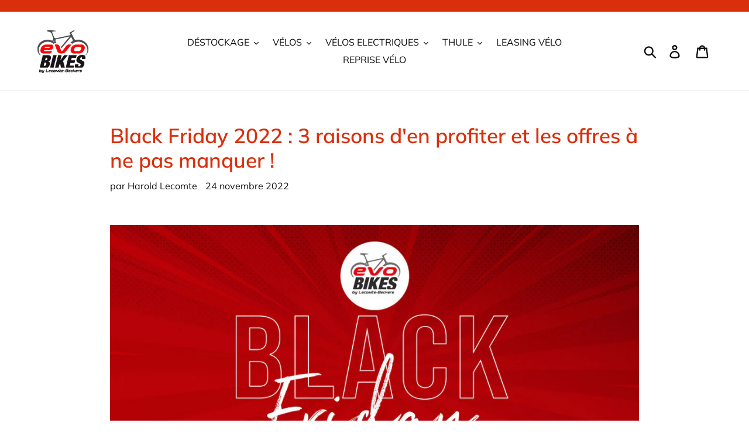

--- FILE ---
content_type: text/html; charset=utf-8
request_url: https://evobikes.be/blogs/news/profitez-des-offres-black-friday-evobikes-2022
body_size: 35312
content:
<!doctype html>
<html class="no-js" lang="fr">
<head>
  <meta charset="utf-8">
  <meta name="facebook-domain-verification" content="nzcgleo5l7ivgjbfj4txee194t5gw1" />
  <meta http-equiv="X-UA-Compatible" content="IE=edge,chrome=1">
  <meta name="viewport" content="width=device-width,initial-scale=1">
  <meta name="theme-color" content="#da2f0c">
  <link rel="canonical" href="https://evobikes.be/blogs/news/profitez-des-offres-black-friday-evobikes-2022"><link rel="shortcut icon" href="//evobikes.be/cdn/shop/files/evobikes-logo_32x32.png?v=1614311433" type="image/png"><title>Black Friday 2022 - Jusqu&#39;à -60%* - Evobikes Ciney</title><meta name="description" content="Découvrez nos meilleures offres Black Friday ! Des réductions sur tout l&#39;équipement cycliste ✓ En ligne &amp; en magasin ✓ Livraison Gratuite en Belgique."><!-- /snippets/social-meta-tags.liquid -->




<meta property="og:site_name" content="Evobikes">
<meta property="og:url" content="https://evobikes.be/blogs/news/profitez-des-offres-black-friday-evobikes-2022">
<meta property="og:title" content="Black Friday 2022 : 3 raisons d'en profiter et les offres à ne pas manquer !">
<meta property="og:type" content="article">
<meta property="og:description" content="Lancement du Black Friday chez Evobikes ! Découvrez une avalanche de réductions, en ligne ou dans notre magasin de Ciney.">

<meta property="og:image" content="http://evobikes.be/cdn/shop/articles/cover-fb_0d46a600-4eb8-4d84-9050-1089af3c4d1a_1200x1200.jpg?v=1669112222">
<meta property="og:image:secure_url" content="https://evobikes.be/cdn/shop/articles/cover-fb_0d46a600-4eb8-4d84-9050-1089af3c4d1a_1200x1200.jpg?v=1669112222">


<meta name="twitter:card" content="summary_large_image">
<meta name="twitter:title" content="Black Friday 2022 : 3 raisons d'en profiter et les offres à ne pas manquer !">
<meta name="twitter:description" content="Lancement du Black Friday chez Evobikes ! Découvrez une avalanche de réductions, en ligne ou dans notre magasin de Ciney.">


  <link href="//evobikes.be/cdn/shop/t/2/assets/theme.scss.css?v=123272249785527292551766243978" rel="stylesheet" type="text/css" media="all" />

  <script>
    var theme = {
      breakpoints: {
        medium: 750,
        large: 990,
        widescreen: 1400
      },
      strings: {
        addToCart: "Ajouter au panier",
        soldOut: "précommande",
        unavailable: "Non disponible",
        regularPrice: "Prix normal",
        salePrice: "Prix réduit",
        sale: "Solde",
        showMore: "Afficher plus",
        showLess: "Afficher moins",
        addressError: "Une erreur s\u0026#39;est produite dans la recherche de cette adresse",
        addressNoResults: "Aucun résultat pour cette adresse",
        addressQueryLimit: "Vous avez dépassé la limite d'utilisation de l'API de Google. Pensez à mettre à niveau vers un \u003ca href=\"https:\/\/developers.google.com\/maps\/premium\/usage-limits\"\u003eforfait premium\u003c\/a\u003e.",
        authError: "Une erreur s'est produite lors de l'authentification de votre compte Google Maps.",
        newWindow: "S\u0026#39;ouvre dans une nouvelle fenêtre.",
        external: "Ouvre un site externe.",
        newWindowExternal: "Ouvre un site externe dans une nouvelle fenêtre.",
        removeLabel: "Supprimer [product]",
        update: "Mettre à jour",
        quantity: "Quantité",
        discountedTotal: "Total après réduction",
        regularTotal: "Total avant réduction",
        priceColumn: "Voir les détails de la réduction dans la colonne Prix.",
        quantityMinimumMessage: "La quantité doit être supérieure ou égale à 1",
        cartError: "Une erreur est survenue lors de l’actualisation de votre carte. Essayez de nouveau s’il vous plaît.",
        removedItemMessage: "\u003cspan class=\"cart__removed-product-details\"\u003e([quantity]) [link]\u003c\/span\u003e supprimé(s) de votre panier.",
        unitPrice: "Prix unitaire",
        unitPriceSeparator: "par",
        oneCartCount: "1 article",
        otherCartCount: "[count] article",
        quantityLabel: "Quantité : [count]"
      },
      moneyFormat: "€{{amount_with_comma_separator}}",
      moneyFormatWithCurrency: "€{{amount_with_comma_separator}} EUR"
    }

    document.documentElement.className = document.documentElement.className.replace('no-js', 'js');
  </script><link rel="alternate" hreflang="fr" href="https://evobikes.be/blogs/news/profitez-des-offres-black-friday-evobikes-2022">
  <link rel="alternate" hreflang="nl" href="https://nl.evobikes.be/blogs/news/profitez-des-offres-black-friday-evobikes-2022">
  <link rel="alternate" hreflang="en" href="https://en.evobikes.be/blogs/news/profitez-des-offres-black-friday-evobikes-2022">
  <script type="text/javascript" src="https://cdn.weglot.com/weglot.min.js"></script>
  <script>
      Weglot.initialize({
          api_key: 'wg_3522ec040ff4db4c29033b68bda57a6f0'
      });
  </script>

  <script>window.performance && window.performance.mark && window.performance.mark('shopify.content_for_header.start');</script><meta name="facebook-domain-verification" content="9rs2w5nbms275fqgta7x5oe5ca8gcr">
<meta name="google-site-verification" content="uikvuYeHzTi-QeNq6M5loW2mzI_JJScbod8k-Ua1vhg">
<meta id="shopify-digital-wallet" name="shopify-digital-wallet" content="/27803451470/digital_wallets/dialog">
<link rel="alternate" type="application/atom+xml" title="Feed" href="/blogs/news.atom" />
<script async="async" src="/checkouts/internal/preloads.js?locale=fr-BE"></script>
<script id="shopify-features" type="application/json">{"accessToken":"a0c2b46a88f56f6f37b8cbd3ba264088","betas":["rich-media-storefront-analytics"],"domain":"evobikes.be","predictiveSearch":true,"shopId":27803451470,"locale":"fr"}</script>
<script>var Shopify = Shopify || {};
Shopify.shop = "evobikes.myshopify.com";
Shopify.locale = "fr";
Shopify.currency = {"active":"EUR","rate":"1.0"};
Shopify.country = "BE";
Shopify.theme = {"name":"Evobikes","id":79266578510,"schema_name":"Debut","schema_version":"14.1.2","theme_store_id":796,"role":"main"};
Shopify.theme.handle = "null";
Shopify.theme.style = {"id":null,"handle":null};
Shopify.cdnHost = "evobikes.be/cdn";
Shopify.routes = Shopify.routes || {};
Shopify.routes.root = "/";</script>
<script type="module">!function(o){(o.Shopify=o.Shopify||{}).modules=!0}(window);</script>
<script>!function(o){function n(){var o=[];function n(){o.push(Array.prototype.slice.apply(arguments))}return n.q=o,n}var t=o.Shopify=o.Shopify||{};t.loadFeatures=n(),t.autoloadFeatures=n()}(window);</script>
<script id="shop-js-analytics" type="application/json">{"pageType":"article"}</script>
<script defer="defer" async type="module" src="//evobikes.be/cdn/shopifycloud/shop-js/modules/v2/client.init-shop-cart-sync_XvpUV7qp.fr.esm.js"></script>
<script defer="defer" async type="module" src="//evobikes.be/cdn/shopifycloud/shop-js/modules/v2/chunk.common_C2xzKNNs.esm.js"></script>
<script type="module">
  await import("//evobikes.be/cdn/shopifycloud/shop-js/modules/v2/client.init-shop-cart-sync_XvpUV7qp.fr.esm.js");
await import("//evobikes.be/cdn/shopifycloud/shop-js/modules/v2/chunk.common_C2xzKNNs.esm.js");

  window.Shopify.SignInWithShop?.initShopCartSync?.({"fedCMEnabled":true,"windoidEnabled":true});

</script>
<script>(function() {
  var isLoaded = false;
  function asyncLoad() {
    if (isLoaded) return;
    isLoaded = true;
    var urls = ["\/\/cdn.shopify.com\/proxy\/561b3cd4be1c7bd50f508bdc842cff3cfa33497533b3432f23aff71e82be9bb4\/still-ridge-66846.herokuapp.com\/scripttag\/script_tag?shop=evobikes.myshopify.com\u0026sp-cache-control=cHVibGljLCBtYXgtYWdlPTkwMA","https:\/\/disco-static.productessentials.app\/main.js?shop=evobikes.myshopify.com","https:\/\/cdn.doofinder.com\/shopify\/doofinder-installed.js?shop=evobikes.myshopify.com","https:\/\/chimpstatic.com\/mcjs-connected\/js\/users\/a109829396668057dcce4fe3b\/0ede3e528e96f2b245f938c0e.js?shop=evobikes.myshopify.com"];
    for (var i = 0; i < urls.length; i++) {
      var s = document.createElement('script');
      s.type = 'text/javascript';
      s.async = true;
      s.src = urls[i];
      var x = document.getElementsByTagName('script')[0];
      x.parentNode.insertBefore(s, x);
    }
  };
  if(window.attachEvent) {
    window.attachEvent('onload', asyncLoad);
  } else {
    window.addEventListener('load', asyncLoad, false);
  }
})();</script>
<script id="__st">var __st={"a":27803451470,"offset":3600,"reqid":"f464bf69-dd59-4c79-b998-45545cd67519-1768843875","pageurl":"evobikes.be\/blogs\/news\/profitez-des-offres-black-friday-evobikes-2022","s":"articles-604575498557","u":"ec9eb6e8dd44","p":"article","rtyp":"article","rid":604575498557};</script>
<script>window.ShopifyPaypalV4VisibilityTracking = true;</script>
<script id="captcha-bootstrap">!function(){'use strict';const t='contact',e='account',n='new_comment',o=[[t,t],['blogs',n],['comments',n],[t,'customer']],c=[[e,'customer_login'],[e,'guest_login'],[e,'recover_customer_password'],[e,'create_customer']],r=t=>t.map((([t,e])=>`form[action*='/${t}']:not([data-nocaptcha='true']) input[name='form_type'][value='${e}']`)).join(','),a=t=>()=>t?[...document.querySelectorAll(t)].map((t=>t.form)):[];function s(){const t=[...o],e=r(t);return a(e)}const i='password',u='form_key',d=['recaptcha-v3-token','g-recaptcha-response','h-captcha-response',i],f=()=>{try{return window.sessionStorage}catch{return}},m='__shopify_v',_=t=>t.elements[u];function p(t,e,n=!1){try{const o=window.sessionStorage,c=JSON.parse(o.getItem(e)),{data:r}=function(t){const{data:e,action:n}=t;return t[m]||n?{data:e,action:n}:{data:t,action:n}}(c);for(const[e,n]of Object.entries(r))t.elements[e]&&(t.elements[e].value=n);n&&o.removeItem(e)}catch(o){console.error('form repopulation failed',{error:o})}}const l='form_type',E='cptcha';function T(t){t.dataset[E]=!0}const w=window,h=w.document,L='Shopify',v='ce_forms',y='captcha';let A=!1;((t,e)=>{const n=(g='f06e6c50-85a8-45c8-87d0-21a2b65856fe',I='https://cdn.shopify.com/shopifycloud/storefront-forms-hcaptcha/ce_storefront_forms_captcha_hcaptcha.v1.5.2.iife.js',D={infoText:'Protégé par hCaptcha',privacyText:'Confidentialité',termsText:'Conditions'},(t,e,n)=>{const o=w[L][v],c=o.bindForm;if(c)return c(t,g,e,D).then(n);var r;o.q.push([[t,g,e,D],n]),r=I,A||(h.body.append(Object.assign(h.createElement('script'),{id:'captcha-provider',async:!0,src:r})),A=!0)});var g,I,D;w[L]=w[L]||{},w[L][v]=w[L][v]||{},w[L][v].q=[],w[L][y]=w[L][y]||{},w[L][y].protect=function(t,e){n(t,void 0,e),T(t)},Object.freeze(w[L][y]),function(t,e,n,w,h,L){const[v,y,A,g]=function(t,e,n){const i=e?o:[],u=t?c:[],d=[...i,...u],f=r(d),m=r(i),_=r(d.filter((([t,e])=>n.includes(e))));return[a(f),a(m),a(_),s()]}(w,h,L),I=t=>{const e=t.target;return e instanceof HTMLFormElement?e:e&&e.form},D=t=>v().includes(t);t.addEventListener('submit',(t=>{const e=I(t);if(!e)return;const n=D(e)&&!e.dataset.hcaptchaBound&&!e.dataset.recaptchaBound,o=_(e),c=g().includes(e)&&(!o||!o.value);(n||c)&&t.preventDefault(),c&&!n&&(function(t){try{if(!f())return;!function(t){const e=f();if(!e)return;const n=_(t);if(!n)return;const o=n.value;o&&e.removeItem(o)}(t);const e=Array.from(Array(32),(()=>Math.random().toString(36)[2])).join('');!function(t,e){_(t)||t.append(Object.assign(document.createElement('input'),{type:'hidden',name:u})),t.elements[u].value=e}(t,e),function(t,e){const n=f();if(!n)return;const o=[...t.querySelectorAll(`input[type='${i}']`)].map((({name:t})=>t)),c=[...d,...o],r={};for(const[a,s]of new FormData(t).entries())c.includes(a)||(r[a]=s);n.setItem(e,JSON.stringify({[m]:1,action:t.action,data:r}))}(t,e)}catch(e){console.error('failed to persist form',e)}}(e),e.submit())}));const S=(t,e)=>{t&&!t.dataset[E]&&(n(t,e.some((e=>e===t))),T(t))};for(const o of['focusin','change'])t.addEventListener(o,(t=>{const e=I(t);D(e)&&S(e,y())}));const B=e.get('form_key'),M=e.get(l),P=B&&M;t.addEventListener('DOMContentLoaded',(()=>{const t=y();if(P)for(const e of t)e.elements[l].value===M&&p(e,B);[...new Set([...A(),...v().filter((t=>'true'===t.dataset.shopifyCaptcha))])].forEach((e=>S(e,t)))}))}(h,new URLSearchParams(w.location.search),n,t,e,['guest_login'])})(!0,!0)}();</script>
<script integrity="sha256-4kQ18oKyAcykRKYeNunJcIwy7WH5gtpwJnB7kiuLZ1E=" data-source-attribution="shopify.loadfeatures" defer="defer" src="//evobikes.be/cdn/shopifycloud/storefront/assets/storefront/load_feature-a0a9edcb.js" crossorigin="anonymous"></script>
<script data-source-attribution="shopify.dynamic_checkout.dynamic.init">var Shopify=Shopify||{};Shopify.PaymentButton=Shopify.PaymentButton||{isStorefrontPortableWallets:!0,init:function(){window.Shopify.PaymentButton.init=function(){};var t=document.createElement("script");t.src="https://evobikes.be/cdn/shopifycloud/portable-wallets/latest/portable-wallets.fr.js",t.type="module",document.head.appendChild(t)}};
</script>
<script data-source-attribution="shopify.dynamic_checkout.buyer_consent">
  function portableWalletsHideBuyerConsent(e){var t=document.getElementById("shopify-buyer-consent"),n=document.getElementById("shopify-subscription-policy-button");t&&n&&(t.classList.add("hidden"),t.setAttribute("aria-hidden","true"),n.removeEventListener("click",e))}function portableWalletsShowBuyerConsent(e){var t=document.getElementById("shopify-buyer-consent"),n=document.getElementById("shopify-subscription-policy-button");t&&n&&(t.classList.remove("hidden"),t.removeAttribute("aria-hidden"),n.addEventListener("click",e))}window.Shopify?.PaymentButton&&(window.Shopify.PaymentButton.hideBuyerConsent=portableWalletsHideBuyerConsent,window.Shopify.PaymentButton.showBuyerConsent=portableWalletsShowBuyerConsent);
</script>
<script data-source-attribution="shopify.dynamic_checkout.cart.bootstrap">document.addEventListener("DOMContentLoaded",(function(){function t(){return document.querySelector("shopify-accelerated-checkout-cart, shopify-accelerated-checkout")}if(t())Shopify.PaymentButton.init();else{new MutationObserver((function(e,n){t()&&(Shopify.PaymentButton.init(),n.disconnect())})).observe(document.body,{childList:!0,subtree:!0})}}));
</script>
<script id='scb4127' type='text/javascript' async='' src='https://evobikes.be/cdn/shopifycloud/privacy-banner/storefront-banner.js'></script>
<script>window.performance && window.performance.mark && window.performance.mark('shopify.content_for_header.end');</script>

  <!-- Global site tag (gtag.js) - Google Ads: 871395009 -->
<script async src="https://www.googletagmanager.com/gtag/js?id=AW-871395009"></script>
<script>
  window.dataLayer = window.dataLayer || [];
  function gtag(){dataLayer.push(arguments);}
  gtag('js', new Date());

  gtag('config', 'AW-871395009');
</script>

<script>
    
    
    
    
    var gsf_conversion_data = {page_type : '', event : ''};
    
</script>
  
<!-- Start of Judge.me Core -->
<link rel="dns-prefetch" href="https://cdn.judge.me/">
<script data-cfasync='false' class='jdgm-settings-script'>window.jdgmSettings={"pagination":5,"disable_web_reviews":false,"badge_no_review_text":"Aucun avis","badge_n_reviews_text":"{{ n }} avis","badge_star_color":"#f5b706","hide_badge_preview_if_no_reviews":true,"badge_hide_text":false,"enforce_center_preview_badge":false,"widget_title":"Avis Clients","widget_open_form_text":"Écrire un avis","widget_close_form_text":"Annuler l'avis","widget_refresh_page_text":"Actualiser la page","widget_summary_text":"Basé sur {{ number_of_reviews }} avis","widget_no_review_text":"Soyez le premier à écrire un avis","widget_name_field_text":"Nom d'affichage","widget_verified_name_field_text":"Nom vérifié (public)","widget_name_placeholder_text":"Nom d'affichage","widget_required_field_error_text":"Ce champ est obligatoire.","widget_email_field_text":"Adresse email","widget_verified_email_field_text":"Email vérifié (privé, ne peut pas être modifié)","widget_email_placeholder_text":"Votre adresse email","widget_email_field_error_text":"Veuillez entrer une adresse email valide.","widget_rating_field_text":"Évaluation","widget_review_title_field_text":"Titre de l'avis","widget_review_title_placeholder_text":"Donnez un titre à votre avis","widget_review_body_field_text":"Contenu de l'avis","widget_review_body_placeholder_text":"Commencez à écrire ici...","widget_pictures_field_text":"Photo/Vidéo (facultatif)","widget_submit_review_text":"Soumettre l'avis","widget_submit_verified_review_text":"Soumettre un avis vérifié","widget_submit_success_msg_with_auto_publish":"Merci ! Veuillez actualiser la page dans quelques instants pour voir votre avis. Vous pouvez supprimer ou modifier votre avis en vous connectant à \u003ca href='https://judge.me/login' target='_blank' rel='nofollow noopener'\u003eJudge.me\u003c/a\u003e","widget_submit_success_msg_no_auto_publish":"Merci ! Votre avis sera publié dès qu'il sera approuvé par l'administrateur de la boutique. Vous pouvez supprimer ou modifier votre avis en vous connectant à \u003ca href='https://judge.me/login' target='_blank' rel='nofollow noopener'\u003eJudge.me\u003c/a\u003e","widget_show_default_reviews_out_of_total_text":"Affichage de {{ n_reviews_shown }} sur {{ n_reviews }} avis.","widget_show_all_link_text":"Tout afficher","widget_show_less_link_text":"Afficher moins","widget_author_said_text":"{{ reviewer_name }} a dit :","widget_days_text":"il y a {{ n }} jour/jours","widget_weeks_text":"il y a {{ n }} semaine/semaines","widget_months_text":"il y a {{ n }} mois","widget_years_text":"il y a {{ n }} an/ans","widget_yesterday_text":"Hier","widget_today_text":"Aujourd'hui","widget_replied_text":"\u003e\u003e {{ shop_name }} a répondu :","widget_read_more_text":"Lire plus","widget_reviewer_name_as_initial":"","widget_rating_filter_color":"#da2f0c","widget_rating_filter_see_all_text":"Voir tous les avis","widget_sorting_most_recent_text":"Plus récents","widget_sorting_highest_rating_text":"Meilleures notes","widget_sorting_lowest_rating_text":"Notes les plus basses","widget_sorting_with_pictures_text":"Uniquement les photos","widget_sorting_most_helpful_text":"Plus utiles","widget_open_question_form_text":"Poser une question","widget_reviews_subtab_text":"Avis","widget_questions_subtab_text":"Questions","widget_question_label_text":"Question","widget_answer_label_text":"Réponse","widget_question_placeholder_text":"Écrivez votre question ici","widget_submit_question_text":"Soumettre la question","widget_question_submit_success_text":"Merci pour votre question ! Nous vous notifierons dès qu'elle aura une réponse.","widget_star_color":"#f5b706","verified_badge_text":"Vérifié","verified_badge_bg_color":"","verified_badge_text_color":"","verified_badge_placement":"left-of-reviewer-name","widget_review_max_height":2,"widget_hide_border":false,"widget_social_share":false,"widget_thumb":false,"widget_review_location_show":false,"widget_location_format":"country_iso_code","all_reviews_include_out_of_store_products":true,"all_reviews_out_of_store_text":"(hors boutique)","all_reviews_pagination":100,"all_reviews_product_name_prefix_text":"à propos de","enable_review_pictures":false,"enable_question_anwser":false,"widget_theme":"","review_date_format":"dd/mm/yyyy","default_sort_method":"most-recent","widget_product_reviews_subtab_text":"Avis Produits","widget_shop_reviews_subtab_text":"Avis Boutique","widget_other_products_reviews_text":"Avis pour d'autres produits","widget_store_reviews_subtab_text":"Avis de la boutique","widget_no_store_reviews_text":"Cette boutique n'a pas encore reçu d'avis","widget_web_restriction_product_reviews_text":"Ce produit n'a pas encore reçu d'avis","widget_no_items_text":"Aucun élément trouvé","widget_show_more_text":"Afficher plus","widget_write_a_store_review_text":"Écrire un avis sur la boutique","widget_other_languages_heading":"Avis dans d'autres langues","widget_translate_review_text":"Traduire l'avis en {{ language }}","widget_translating_review_text":"Traduction en cours...","widget_show_original_translation_text":"Afficher l'original ({{ language }})","widget_translate_review_failed_text":"Impossible de traduire cet avis.","widget_translate_review_retry_text":"Réessayer","widget_translate_review_try_again_later_text":"Réessayez plus tard","show_product_url_for_grouped_product":false,"widget_sorting_pictures_first_text":"Photos en premier","show_pictures_on_all_rev_page_mobile":false,"show_pictures_on_all_rev_page_desktop":false,"floating_tab_hide_mobile_install_preference":false,"floating_tab_button_name":"★ Avis","floating_tab_title":"Laissons nos clients parler pour nous","floating_tab_button_color":"","floating_tab_button_background_color":"","floating_tab_url":"","floating_tab_url_enabled":false,"floating_tab_tab_style":"text","all_reviews_text_badge_text":"Les clients nous notent {{ shop.metafields.judgeme.all_reviews_rating | round: 1 }}/5 basé sur {{ shop.metafields.judgeme.all_reviews_count }} avis.","all_reviews_text_badge_text_branded_style":"{{ shop.metafields.judgeme.all_reviews_rating | round: 1 }} sur 5 étoiles basé sur {{ shop.metafields.judgeme.all_reviews_count }} avis","is_all_reviews_text_badge_a_link":false,"show_stars_for_all_reviews_text_badge":false,"all_reviews_text_badge_url":"","all_reviews_text_style":"text","all_reviews_text_color_style":"judgeme_brand_color","all_reviews_text_color":"#108474","all_reviews_text_show_jm_brand":true,"featured_carousel_show_header":true,"featured_carousel_title":"Nos clients parlent de nous","testimonials_carousel_title":"Les clients nous disent","videos_carousel_title":"Histoire de clients réels","cards_carousel_title":"Les clients nous disent","featured_carousel_count_text":"sur {{ n }} avis","featured_carousel_add_link_to_all_reviews_page":false,"featured_carousel_url":"","featured_carousel_show_images":true,"featured_carousel_autoslide_interval":5,"featured_carousel_arrows_on_the_sides":true,"featured_carousel_height":250,"featured_carousel_width":80,"featured_carousel_image_size":0,"featured_carousel_image_height":250,"featured_carousel_arrow_color":"#da2f0c","verified_count_badge_style":"vintage","verified_count_badge_orientation":"horizontal","verified_count_badge_color_style":"judgeme_brand_color","verified_count_badge_color":"#108474","is_verified_count_badge_a_link":false,"verified_count_badge_url":"","verified_count_badge_show_jm_brand":true,"widget_rating_preset_default":5,"widget_first_sub_tab":"product-reviews","widget_show_histogram":true,"widget_histogram_use_custom_color":true,"widget_pagination_use_custom_color":false,"widget_star_use_custom_color":true,"widget_verified_badge_use_custom_color":false,"widget_write_review_use_custom_color":false,"picture_reminder_submit_button":"Upload Pictures","enable_review_videos":false,"mute_video_by_default":false,"widget_sorting_videos_first_text":"Vidéos en premier","widget_review_pending_text":"En attente","featured_carousel_items_for_large_screen":3,"social_share_options_order":"Facebook,Twitter","remove_microdata_snippet":false,"disable_json_ld":false,"enable_json_ld_products":false,"preview_badge_show_question_text":false,"preview_badge_no_question_text":"Aucune question","preview_badge_n_question_text":"{{ number_of_questions }} question/questions","qa_badge_show_icon":false,"qa_badge_position":"same-row","remove_judgeme_branding":true,"widget_add_search_bar":false,"widget_search_bar_placeholder":"Recherche","widget_sorting_verified_only_text":"Vérifiés uniquement","featured_carousel_theme":"card","featured_carousel_show_rating":true,"featured_carousel_show_title":true,"featured_carousel_show_body":true,"featured_carousel_show_date":false,"featured_carousel_show_reviewer":true,"featured_carousel_show_product":false,"featured_carousel_header_background_color":"#108474","featured_carousel_header_text_color":"#ffffff","featured_carousel_name_product_separator":"reviewed","featured_carousel_full_star_background":"#f5b706","featured_carousel_empty_star_background":"#dadada","featured_carousel_vertical_theme_background":"#f9fafb","featured_carousel_verified_badge_enable":false,"featured_carousel_verified_badge_color":"#108474","featured_carousel_border_style":"round","featured_carousel_review_line_length_limit":3,"featured_carousel_more_reviews_button_text":"Lire plus d'avis","featured_carousel_view_product_button_text":"Voir le produit","all_reviews_page_load_reviews_on":"scroll","all_reviews_page_load_more_text":"Charger plus d'avis","disable_fb_tab_reviews":false,"enable_ajax_cdn_cache":false,"widget_public_name_text":"affiché publiquement comme","default_reviewer_name":"John Smith","default_reviewer_name_has_non_latin":true,"widget_reviewer_anonymous":"Anonyme","medals_widget_title":"Médailles d'avis Judge.me","medals_widget_background_color":"#f9fafb","medals_widget_position":"footer_all_pages","medals_widget_border_color":"#f9fafb","medals_widget_verified_text_position":"left","medals_widget_use_monochromatic_version":false,"medals_widget_elements_color":"#108474","show_reviewer_avatar":true,"widget_invalid_yt_video_url_error_text":"Pas une URL de vidéo YouTube","widget_max_length_field_error_text":"Veuillez ne pas dépasser {0} caractères.","widget_show_country_flag":false,"widget_show_collected_via_shop_app":true,"widget_verified_by_shop_badge_style":"light","widget_verified_by_shop_text":"Vérifié par la boutique","widget_show_photo_gallery":false,"widget_load_with_code_splitting":true,"widget_ugc_install_preference":false,"widget_ugc_title":"Fait par nous, partagé par vous","widget_ugc_subtitle":"Taguez-nous pour voir votre photo mise en avant sur notre page","widget_ugc_arrows_color":"#ffffff","widget_ugc_primary_button_text":"Acheter maintenant","widget_ugc_primary_button_background_color":"#108474","widget_ugc_primary_button_text_color":"#ffffff","widget_ugc_primary_button_border_width":"0","widget_ugc_primary_button_border_style":"none","widget_ugc_primary_button_border_color":"#108474","widget_ugc_primary_button_border_radius":"25","widget_ugc_secondary_button_text":"Charger plus","widget_ugc_secondary_button_background_color":"#ffffff","widget_ugc_secondary_button_text_color":"#108474","widget_ugc_secondary_button_border_width":"2","widget_ugc_secondary_button_border_style":"solid","widget_ugc_secondary_button_border_color":"#108474","widget_ugc_secondary_button_border_radius":"25","widget_ugc_reviews_button_text":"Voir les avis","widget_ugc_reviews_button_background_color":"#ffffff","widget_ugc_reviews_button_text_color":"#108474","widget_ugc_reviews_button_border_width":"2","widget_ugc_reviews_button_border_style":"solid","widget_ugc_reviews_button_border_color":"#108474","widget_ugc_reviews_button_border_radius":"25","widget_ugc_reviews_button_link_to":"judgeme-reviews-page","widget_ugc_show_post_date":true,"widget_ugc_max_width":"800","widget_rating_metafield_value_type":true,"widget_primary_color":"#108474","widget_enable_secondary_color":false,"widget_secondary_color":"#edf5f5","widget_summary_average_rating_text":"{{ average_rating }} sur 5","widget_media_grid_title":"Photos \u0026 vidéos clients","widget_media_grid_see_more_text":"Voir plus","widget_round_style":false,"widget_show_product_medals":true,"widget_verified_by_judgeme_text":"Vérifié par Judge.me","widget_show_store_medals":true,"widget_verified_by_judgeme_text_in_store_medals":"Vérifié par Judge.me","widget_media_field_exceed_quantity_message":"Désolé, nous ne pouvons accepter que {{ max_media }} pour un avis.","widget_media_field_exceed_limit_message":"{{ file_name }} est trop volumineux, veuillez sélectionner un {{ media_type }} de moins de {{ size_limit }}MB.","widget_review_submitted_text":"Avis soumis !","widget_question_submitted_text":"Question soumise !","widget_close_form_text_question":"Annuler","widget_write_your_answer_here_text":"Écrivez votre réponse ici","widget_enabled_branded_link":true,"widget_show_collected_by_judgeme":false,"widget_reviewer_name_color":"","widget_write_review_text_color":"","widget_write_review_bg_color":"","widget_collected_by_judgeme_text":"collecté par Judge.me","widget_pagination_type":"standard","widget_load_more_text":"Charger plus","widget_load_more_color":"#108474","widget_full_review_text":"Avis complet","widget_read_more_reviews_text":"Lire plus d'avis","widget_read_questions_text":"Lire les questions","widget_questions_and_answers_text":"Questions \u0026 Réponses","widget_verified_by_text":"Vérifié par","widget_verified_text":"Vérifié","widget_number_of_reviews_text":"{{ number_of_reviews }} avis","widget_back_button_text":"Retour","widget_next_button_text":"Suivant","widget_custom_forms_filter_button":"Filtres","custom_forms_style":"vertical","widget_show_review_information":false,"how_reviews_are_collected":"Comment les avis sont-ils collectés ?","widget_show_review_keywords":false,"widget_gdpr_statement":"Comment nous utilisons vos données : Nous vous contacterons uniquement à propos de l'avis que vous avez laissé, et seulement si nécessaire. En soumettant votre avis, vous acceptez les \u003ca href='https://judge.me/terms' target='_blank' rel='nofollow noopener'\u003econditions\u003c/a\u003e, la \u003ca href='https://judge.me/privacy' target='_blank' rel='nofollow noopener'\u003epolitique de confidentialité\u003c/a\u003e et les \u003ca href='https://judge.me/content-policy' target='_blank' rel='nofollow noopener'\u003epolitiques de contenu\u003c/a\u003e de Judge.me.","widget_multilingual_sorting_enabled":false,"widget_translate_review_content_enabled":false,"widget_translate_review_content_method":"manual","popup_widget_review_selection":"automatically_with_pictures","popup_widget_round_border_style":true,"popup_widget_show_title":true,"popup_widget_show_body":true,"popup_widget_show_reviewer":false,"popup_widget_show_product":true,"popup_widget_show_pictures":true,"popup_widget_use_review_picture":true,"popup_widget_show_on_home_page":true,"popup_widget_show_on_product_page":true,"popup_widget_show_on_collection_page":true,"popup_widget_show_on_cart_page":true,"popup_widget_position":"bottom_left","popup_widget_first_review_delay":5,"popup_widget_duration":5,"popup_widget_interval":5,"popup_widget_review_count":5,"popup_widget_hide_on_mobile":true,"review_snippet_widget_round_border_style":true,"review_snippet_widget_card_color":"#FFFFFF","review_snippet_widget_slider_arrows_background_color":"#FFFFFF","review_snippet_widget_slider_arrows_color":"#000000","review_snippet_widget_star_color":"#108474","show_product_variant":false,"all_reviews_product_variant_label_text":"Variante : ","widget_show_verified_branding":false,"widget_ai_summary_title":"Les clients disent","widget_ai_summary_disclaimer":"Résumé des avis généré par IA basé sur les avis clients récents","widget_show_ai_summary":false,"widget_show_ai_summary_bg":false,"widget_show_review_title_input":true,"redirect_reviewers_invited_via_email":"review_widget","request_store_review_after_product_review":false,"request_review_other_products_in_order":false,"review_form_color_scheme":"default","review_form_corner_style":"square","review_form_star_color":{},"review_form_text_color":"#333333","review_form_background_color":"#ffffff","review_form_field_background_color":"#fafafa","review_form_button_color":{},"review_form_button_text_color":"#ffffff","review_form_modal_overlay_color":"#000000","review_content_screen_title_text":"Comment évalueriez-vous ce produit ?","review_content_introduction_text":"Nous serions ravis que vous partagiez un peu votre expérience.","store_review_form_title_text":"Comment évalueriez-vous cette boutique ?","store_review_form_introduction_text":"Nous serions ravis que vous partagiez un peu votre expérience.","show_review_guidance_text":true,"one_star_review_guidance_text":"Mauvais","five_star_review_guidance_text":"Excellent","customer_information_screen_title_text":"À propos de vous","customer_information_introduction_text":"Veuillez nous en dire plus sur vous.","custom_questions_screen_title_text":"Votre expérience en détail","custom_questions_introduction_text":"Voici quelques questions pour nous aider à mieux comprendre votre expérience.","review_submitted_screen_title_text":"Merci pour votre avis !","review_submitted_screen_thank_you_text":"Nous le traitons et il apparaîtra bientôt dans la boutique.","review_submitted_screen_email_verification_text":"Veuillez confirmer votre email en cliquant sur le lien que nous venons de vous envoyer. Cela nous aide à maintenir des avis authentiques.","review_submitted_request_store_review_text":"Aimeriez-vous partager votre expérience d'achat avec nous ?","review_submitted_review_other_products_text":"Aimeriez-vous évaluer ces produits ?","store_review_screen_title_text":"Voulez-vous partager votre expérience de shopping avec nous ?","store_review_introduction_text":"Nous apprécions votre retour d'expérience et nous l'utilisons pour nous améliorer. Veuillez partager vos pensées ou suggestions.","reviewer_media_screen_title_picture_text":"Partager une photo","reviewer_media_introduction_picture_text":"Téléchargez une photo pour étayer votre avis.","reviewer_media_screen_title_video_text":"Partager une vidéo","reviewer_media_introduction_video_text":"Téléchargez une vidéo pour étayer votre avis.","reviewer_media_screen_title_picture_or_video_text":"Partager une photo ou une vidéo","reviewer_media_introduction_picture_or_video_text":"Téléchargez une photo ou une vidéo pour étayer votre avis.","reviewer_media_youtube_url_text":"Collez votre URL Youtube ici","advanced_settings_next_step_button_text":"Suivant","advanced_settings_close_review_button_text":"Fermer","modal_write_review_flow":false,"write_review_flow_required_text":"Obligatoire","write_review_flow_privacy_message_text":"Nous respectons votre vie privée.","write_review_flow_anonymous_text":"Avis anonyme","write_review_flow_visibility_text":"Ne sera pas visible pour les autres clients.","write_review_flow_multiple_selection_help_text":"Sélectionnez autant que vous le souhaitez","write_review_flow_single_selection_help_text":"Sélectionnez une option","write_review_flow_required_field_error_text":"Ce champ est obligatoire","write_review_flow_invalid_email_error_text":"Veuillez saisir une adresse email valide","write_review_flow_max_length_error_text":"Max. {{ max_length }} caractères.","write_review_flow_media_upload_text":"\u003cb\u003eCliquez pour télécharger\u003c/b\u003e ou glissez-déposez","write_review_flow_gdpr_statement":"Nous vous contacterons uniquement au sujet de votre avis si nécessaire. En soumettant votre avis, vous acceptez nos \u003ca href='https://judge.me/terms' target='_blank' rel='nofollow noopener'\u003econditions d'utilisation\u003c/a\u003e et notre \u003ca href='https://judge.me/privacy' target='_blank' rel='nofollow noopener'\u003epolitique de confidentialité\u003c/a\u003e.","rating_only_reviews_enabled":false,"show_negative_reviews_help_screen":false,"new_review_flow_help_screen_rating_threshold":3,"negative_review_resolution_screen_title_text":"Dites-nous plus","negative_review_resolution_text":"Votre expérience est importante pour nous. S'il y a eu des problèmes avec votre achat, nous sommes là pour vous aider. N'hésitez pas à nous contacter, nous aimerions avoir l'opportunité de corriger les choses.","negative_review_resolution_button_text":"Contactez-nous","negative_review_resolution_proceed_with_review_text":"Laisser un avis","negative_review_resolution_subject":"Problème avec l'achat de {{ shop_name }}.{{ order_name }}","preview_badge_collection_page_install_status":false,"widget_review_custom_css":"","preview_badge_custom_css":"","preview_badge_stars_count":"5-stars","featured_carousel_custom_css":"","floating_tab_custom_css":"","all_reviews_widget_custom_css":"","medals_widget_custom_css":"","verified_badge_custom_css":"","all_reviews_text_custom_css":"","transparency_badges_collected_via_store_invite":false,"transparency_badges_from_another_provider":false,"transparency_badges_collected_from_store_visitor":false,"transparency_badges_collected_by_verified_review_provider":false,"transparency_badges_earned_reward":false,"transparency_badges_collected_via_store_invite_text":"Avis collecté via l'invitation du magasin","transparency_badges_from_another_provider_text":"Avis collecté d'un autre fournisseur","transparency_badges_collected_from_store_visitor_text":"Avis collecté d'un visiteur du magasin","transparency_badges_written_in_google_text":"Avis écrit sur Google","transparency_badges_written_in_etsy_text":"Avis écrit sur Etsy","transparency_badges_written_in_shop_app_text":"Avis écrit sur Shop App","transparency_badges_earned_reward_text":"Avis a gagné une récompense pour une commande future","product_review_widget_per_page":10,"widget_store_review_label_text":"Avis de la boutique","checkout_comment_extension_title_on_product_page":"Customer Comments","checkout_comment_extension_num_latest_comment_show":5,"checkout_comment_extension_format":"name_and_timestamp","checkout_comment_customer_name":"last_initial","checkout_comment_comment_notification":true,"preview_badge_collection_page_install_preference":true,"preview_badge_home_page_install_preference":false,"preview_badge_product_page_install_preference":true,"review_widget_install_preference":"","review_carousel_install_preference":true,"floating_reviews_tab_install_preference":"none","verified_reviews_count_badge_install_preference":true,"all_reviews_text_install_preference":false,"review_widget_best_location":true,"judgeme_medals_install_preference":false,"review_widget_revamp_enabled":false,"review_widget_qna_enabled":false,"review_widget_header_theme":"minimal","review_widget_widget_title_enabled":true,"review_widget_header_text_size":"medium","review_widget_header_text_weight":"regular","review_widget_average_rating_style":"compact","review_widget_bar_chart_enabled":true,"review_widget_bar_chart_type":"numbers","review_widget_bar_chart_style":"standard","review_widget_expanded_media_gallery_enabled":false,"review_widget_reviews_section_theme":"standard","review_widget_image_style":"thumbnails","review_widget_review_image_ratio":"square","review_widget_stars_size":"medium","review_widget_verified_badge":"standard_text","review_widget_review_title_text_size":"medium","review_widget_review_text_size":"medium","review_widget_review_text_length":"medium","review_widget_number_of_columns_desktop":3,"review_widget_carousel_transition_speed":5,"review_widget_custom_questions_answers_display":"always","review_widget_button_text_color":"#FFFFFF","review_widget_text_color":"#000000","review_widget_lighter_text_color":"#7B7B7B","review_widget_corner_styling":"soft","review_widget_review_word_singular":"avis","review_widget_review_word_plural":"avis","review_widget_voting_label":"Utile?","review_widget_shop_reply_label":"Réponse de {{ shop_name }} :","review_widget_filters_title":"Filtres","qna_widget_question_word_singular":"Question","qna_widget_question_word_plural":"Questions","qna_widget_answer_reply_label":"Réponse de {{ answerer_name }} :","qna_content_screen_title_text":"Poser une question sur ce produit","qna_widget_question_required_field_error_text":"Veuillez entrer votre question.","qna_widget_flow_gdpr_statement":"Nous vous contacterons uniquement au sujet de votre question si nécessaire. En soumettant votre question, vous acceptez nos \u003ca href='https://judge.me/terms' target='_blank' rel='nofollow noopener'\u003econditions d'utilisation\u003c/a\u003e et notre \u003ca href='https://judge.me/privacy' target='_blank' rel='nofollow noopener'\u003epolitique de confidentialité\u003c/a\u003e.","qna_widget_question_submitted_text":"Merci pour votre question !","qna_widget_close_form_text_question":"Fermer","qna_widget_question_submit_success_text":"Nous vous enverrons un email lorsque nous répondrons à votre question.","all_reviews_widget_v2025_enabled":false,"all_reviews_widget_v2025_header_theme":"default","all_reviews_widget_v2025_widget_title_enabled":true,"all_reviews_widget_v2025_header_text_size":"medium","all_reviews_widget_v2025_header_text_weight":"regular","all_reviews_widget_v2025_average_rating_style":"compact","all_reviews_widget_v2025_bar_chart_enabled":true,"all_reviews_widget_v2025_bar_chart_type":"numbers","all_reviews_widget_v2025_bar_chart_style":"standard","all_reviews_widget_v2025_expanded_media_gallery_enabled":false,"all_reviews_widget_v2025_show_store_medals":true,"all_reviews_widget_v2025_show_photo_gallery":true,"all_reviews_widget_v2025_show_review_keywords":false,"all_reviews_widget_v2025_show_ai_summary":false,"all_reviews_widget_v2025_show_ai_summary_bg":false,"all_reviews_widget_v2025_add_search_bar":false,"all_reviews_widget_v2025_default_sort_method":"most-recent","all_reviews_widget_v2025_reviews_per_page":10,"all_reviews_widget_v2025_reviews_section_theme":"default","all_reviews_widget_v2025_image_style":"thumbnails","all_reviews_widget_v2025_review_image_ratio":"square","all_reviews_widget_v2025_stars_size":"medium","all_reviews_widget_v2025_verified_badge":"bold_badge","all_reviews_widget_v2025_review_title_text_size":"medium","all_reviews_widget_v2025_review_text_size":"medium","all_reviews_widget_v2025_review_text_length":"medium","all_reviews_widget_v2025_number_of_columns_desktop":3,"all_reviews_widget_v2025_carousel_transition_speed":5,"all_reviews_widget_v2025_custom_questions_answers_display":"always","all_reviews_widget_v2025_show_product_variant":false,"all_reviews_widget_v2025_show_reviewer_avatar":true,"all_reviews_widget_v2025_reviewer_name_as_initial":"","all_reviews_widget_v2025_review_location_show":false,"all_reviews_widget_v2025_location_format":"","all_reviews_widget_v2025_show_country_flag":false,"all_reviews_widget_v2025_verified_by_shop_badge_style":"light","all_reviews_widget_v2025_social_share":false,"all_reviews_widget_v2025_social_share_options_order":"Facebook,Twitter,LinkedIn,Pinterest","all_reviews_widget_v2025_pagination_type":"standard","all_reviews_widget_v2025_button_text_color":"#FFFFFF","all_reviews_widget_v2025_text_color":"#000000","all_reviews_widget_v2025_lighter_text_color":"#7B7B7B","all_reviews_widget_v2025_corner_styling":"soft","all_reviews_widget_v2025_title":"Avis clients","all_reviews_widget_v2025_ai_summary_title":"Les clients disent à propos de cette boutique","all_reviews_widget_v2025_no_review_text":"Soyez le premier à écrire un avis","platform":"shopify","branding_url":"https://app.judge.me/reviews/stores/evobikes.be","branding_text":"Propulsé par Judge.me","locale":"en","reply_name":"Evobikes","widget_version":"2.1","footer":true,"autopublish":true,"review_dates":true,"enable_custom_form":false,"shop_use_review_site":true,"shop_locale":"fr","enable_multi_locales_translations":true,"show_review_title_input":true,"review_verification_email_status":"always","can_be_branded":true,"reply_name_text":"Evobikes"};</script> <style class='jdgm-settings-style'>﻿.jdgm-xx{left:0}:not(.jdgm-prev-badge__stars)>.jdgm-star{color:#f5b706}.jdgm-histogram .jdgm-star.jdgm-star{color:#f5b706}.jdgm-preview-badge .jdgm-star.jdgm-star{color:#f5b706}.jdgm-histogram .jdgm-histogram__bar-content{background:#da2f0c}.jdgm-histogram .jdgm-histogram__bar:after{background:#da2f0c}.jdgm-prev-badge[data-average-rating='0.00']{display:none !important}.jdgm-author-all-initials{display:none !important}.jdgm-author-last-initial{display:none !important}.jdgm-rev-widg__title{visibility:hidden}.jdgm-rev-widg__summary-text{visibility:hidden}.jdgm-prev-badge__text{visibility:hidden}.jdgm-rev__replier:before{content:'Evobikes'}.jdgm-rev__prod-link-prefix:before{content:'à propos de'}.jdgm-rev__variant-label:before{content:'Variante : '}.jdgm-rev__out-of-store-text:before{content:'(hors boutique)'}@media only screen and (min-width: 768px){.jdgm-rev__pics .jdgm-rev_all-rev-page-picture-separator,.jdgm-rev__pics .jdgm-rev__product-picture{display:none}}@media only screen and (max-width: 768px){.jdgm-rev__pics .jdgm-rev_all-rev-page-picture-separator,.jdgm-rev__pics .jdgm-rev__product-picture{display:none}}.jdgm-preview-badge[data-template="index"]{display:none !important}.jdgm-all-reviews-text[data-from-snippet="true"]{display:none !important}.jdgm-medals-section[data-from-snippet="true"]{display:none !important}.jdgm-ugc-media-wrapper[data-from-snippet="true"]{display:none !important}.jdgm-rev__transparency-badge[data-badge-type="review_collected_via_store_invitation"]{display:none !important}.jdgm-rev__transparency-badge[data-badge-type="review_collected_from_another_provider"]{display:none !important}.jdgm-rev__transparency-badge[data-badge-type="review_collected_from_store_visitor"]{display:none !important}.jdgm-rev__transparency-badge[data-badge-type="review_written_in_etsy"]{display:none !important}.jdgm-rev__transparency-badge[data-badge-type="review_written_in_google_business"]{display:none !important}.jdgm-rev__transparency-badge[data-badge-type="review_written_in_shop_app"]{display:none !important}.jdgm-rev__transparency-badge[data-badge-type="review_earned_for_future_purchase"]{display:none !important}
</style> <style class='jdgm-settings-style'></style>

  
  
  
  <style class='jdgm-miracle-styles'>
  @-webkit-keyframes jdgm-spin{0%{-webkit-transform:rotate(0deg);-ms-transform:rotate(0deg);transform:rotate(0deg)}100%{-webkit-transform:rotate(359deg);-ms-transform:rotate(359deg);transform:rotate(359deg)}}@keyframes jdgm-spin{0%{-webkit-transform:rotate(0deg);-ms-transform:rotate(0deg);transform:rotate(0deg)}100%{-webkit-transform:rotate(359deg);-ms-transform:rotate(359deg);transform:rotate(359deg)}}@font-face{font-family:'JudgemeStar';src:url("[data-uri]") format("woff");font-weight:normal;font-style:normal}.jdgm-star{font-family:'JudgemeStar';display:inline !important;text-decoration:none !important;padding:0 4px 0 0 !important;margin:0 !important;font-weight:bold;opacity:1;-webkit-font-smoothing:antialiased;-moz-osx-font-smoothing:grayscale}.jdgm-star:hover{opacity:1}.jdgm-star:last-of-type{padding:0 !important}.jdgm-star.jdgm--on:before{content:"\e000"}.jdgm-star.jdgm--off:before{content:"\e001"}.jdgm-star.jdgm--half:before{content:"\e002"}.jdgm-widget *{margin:0;line-height:1.4;-webkit-box-sizing:border-box;-moz-box-sizing:border-box;box-sizing:border-box;-webkit-overflow-scrolling:touch}.jdgm-hidden{display:none !important;visibility:hidden !important}.jdgm-temp-hidden{display:none}.jdgm-spinner{width:40px;height:40px;margin:auto;border-radius:50%;border-top:2px solid #eee;border-right:2px solid #eee;border-bottom:2px solid #eee;border-left:2px solid #ccc;-webkit-animation:jdgm-spin 0.8s infinite linear;animation:jdgm-spin 0.8s infinite linear}.jdgm-prev-badge{display:block !important}

</style>


  
  
   


<script data-cfasync='false' class='jdgm-script'>
!function(e){window.jdgm=window.jdgm||{},jdgm.CDN_HOST="https://cdn.judge.me/",
jdgm.docReady=function(d){(e.attachEvent?"complete"===e.readyState:"loading"!==e.readyState)?
setTimeout(d,0):e.addEventListener("DOMContentLoaded",d)},jdgm.loadCSS=function(d,t,o,s){
!o&&jdgm.loadCSS.requestedUrls.indexOf(d)>=0||(jdgm.loadCSS.requestedUrls.push(d),
(s=e.createElement("link")).rel="stylesheet",s.class="jdgm-stylesheet",s.media="nope!",
s.href=d,s.onload=function(){this.media="all",t&&setTimeout(t)},e.body.appendChild(s))},
jdgm.loadCSS.requestedUrls=[],jdgm.docReady(function(){(window.jdgmLoadCSS||e.querySelectorAll(
".jdgm-widget, .jdgm-all-reviews-page").length>0)&&(jdgmSettings.widget_load_with_code_splitting?
parseFloat(jdgmSettings.widget_version)>=3?jdgm.loadCSS(jdgm.CDN_HOST+"widget_v3/base.css"):
jdgm.loadCSS(jdgm.CDN_HOST+"widget/base.css"):jdgm.loadCSS(jdgm.CDN_HOST+"shopify_v2.css"))})}(document);
</script>
<script async data-cfasync="false" type="text/javascript" src="https://cdn.judge.me/loader.js"></script>

<noscript><link rel="stylesheet" type="text/css" media="all" href="https://cdn.judge.me/shopify_v2.css"></noscript>
<!-- End of Judge.me Core -->


<!--DOOFINDER-SHOPIFY-->  <script>
  const dfLayerOptions = {
    installationId: '11fefcb7-ec54-441c-a628-6a58a9ff5728',
    zone: 'eu1'
  };

  
/** START SHOPIFY ADD TO CART **/
document.addEventListener('doofinder.cart.add', function(event) {

  const product_endpoint = new URL(event.detail.link).pathname + '.js'

  fetch(product_endpoint, {
      method: 'GET',
      headers: {
        'Content-Type': 'application/json'
      },
    })
    .then(response => {
      return response.json()
    })
    .then(data => {
      variant_id = get_variant_id(parseInt(event.detail.item_id), data)
      if (variant_id) {
        add_to_cart(variant_id, event.detail.amount)
      } else {
        window.location.href = event.detail.link
      }
    })
    .catch((error) => {
      console.error('Error:', error)
    })

  function get_variant_id(product_id, product_data) {
    if (product_data.variants.length > 1) {
      if (is_variant_id_in_list(product_id, product_data.variants)) {
        return product_id
      }
      return false
    } else {
      return product_data.variants[0].id
    }
  }

  function is_variant_id_in_list(variant_id, variant_list) {
    let is_variant = false

    variant_list.forEach(variant => {
      if (variant.id === variant_id) {
        is_variant = true
      }
    })

    return is_variant
  }

  function add_to_cart(id, amount) {
    let formData = {
      'items': [{
        'id': id,
        'quantity': amount
      }],
      sections: "cart-items,cart-icon-bubble,cart-live-region-text,cart-footer"
    }

    const route = window.Shopify.routes.root ?
      window.Shopify.routes.root + 'cart/add.js' :
      window.Shopify.routes.cart_url + '/add.js' ;

    fetch(route, {
        method: 'POST',
        headers: {
          'Content-Type': 'application/json'
        },
        body: JSON.stringify(formData)
      })
      .then(response => response.json())
      .then(data => {renderSections(data.sections)})
      .catch((error) => {
        console.error('Error:', error)
      });
  }

  function renderSections(sections){
    for( section_id in sections ){
      let section = document.querySelector("#"+section_id);
      let section_html = sections[section_id];
      if(section && section_html){
        section.innerHTML = section_html;
      }
    }
  }
});
/** END SHOPIFY ADD TO CART **/


/** START SHOPIFY OPTIONS **/
dfLayerOptions.language = "fr";
/** END SHOPIFY OPTIONS **/



  (function (l, a, y, e, r, s) {
    r = l.createElement(a); r.onload = e; r.async = 1; r.src = y;
    s = l.getElementsByTagName(a)[0]; s.parentNode.insertBefore(r, s);
  })(document, 'script', 'https://cdn.doofinder.com/livelayer/1/js/loader.min.js', function () {
    doofinderLoader.load(dfLayerOptions);
  });
</script>
  <!--/DOOFINDER-SHOPIFY--><link href="https://monorail-edge.shopifysvc.com" rel="dns-prefetch">
<script>(function(){if ("sendBeacon" in navigator && "performance" in window) {try {var session_token_from_headers = performance.getEntriesByType('navigation')[0].serverTiming.find(x => x.name == '_s').description;} catch {var session_token_from_headers = undefined;}var session_cookie_matches = document.cookie.match(/_shopify_s=([^;]*)/);var session_token_from_cookie = session_cookie_matches && session_cookie_matches.length === 2 ? session_cookie_matches[1] : "";var session_token = session_token_from_headers || session_token_from_cookie || "";function handle_abandonment_event(e) {var entries = performance.getEntries().filter(function(entry) {return /monorail-edge.shopifysvc.com/.test(entry.name);});if (!window.abandonment_tracked && entries.length === 0) {window.abandonment_tracked = true;var currentMs = Date.now();var navigation_start = performance.timing.navigationStart;var payload = {shop_id: 27803451470,url: window.location.href,navigation_start,duration: currentMs - navigation_start,session_token,page_type: "article"};window.navigator.sendBeacon("https://monorail-edge.shopifysvc.com/v1/produce", JSON.stringify({schema_id: "online_store_buyer_site_abandonment/1.1",payload: payload,metadata: {event_created_at_ms: currentMs,event_sent_at_ms: currentMs}}));}}window.addEventListener('pagehide', handle_abandonment_event);}}());</script>
<script id="web-pixels-manager-setup">(function e(e,d,r,n,o){if(void 0===o&&(o={}),!Boolean(null===(a=null===(i=window.Shopify)||void 0===i?void 0:i.analytics)||void 0===a?void 0:a.replayQueue)){var i,a;window.Shopify=window.Shopify||{};var t=window.Shopify;t.analytics=t.analytics||{};var s=t.analytics;s.replayQueue=[],s.publish=function(e,d,r){return s.replayQueue.push([e,d,r]),!0};try{self.performance.mark("wpm:start")}catch(e){}var l=function(){var e={modern:/Edge?\/(1{2}[4-9]|1[2-9]\d|[2-9]\d{2}|\d{4,})\.\d+(\.\d+|)|Firefox\/(1{2}[4-9]|1[2-9]\d|[2-9]\d{2}|\d{4,})\.\d+(\.\d+|)|Chrom(ium|e)\/(9{2}|\d{3,})\.\d+(\.\d+|)|(Maci|X1{2}).+ Version\/(15\.\d+|(1[6-9]|[2-9]\d|\d{3,})\.\d+)([,.]\d+|)( \(\w+\)|)( Mobile\/\w+|) Safari\/|Chrome.+OPR\/(9{2}|\d{3,})\.\d+\.\d+|(CPU[ +]OS|iPhone[ +]OS|CPU[ +]iPhone|CPU IPhone OS|CPU iPad OS)[ +]+(15[._]\d+|(1[6-9]|[2-9]\d|\d{3,})[._]\d+)([._]\d+|)|Android:?[ /-](13[3-9]|1[4-9]\d|[2-9]\d{2}|\d{4,})(\.\d+|)(\.\d+|)|Android.+Firefox\/(13[5-9]|1[4-9]\d|[2-9]\d{2}|\d{4,})\.\d+(\.\d+|)|Android.+Chrom(ium|e)\/(13[3-9]|1[4-9]\d|[2-9]\d{2}|\d{4,})\.\d+(\.\d+|)|SamsungBrowser\/([2-9]\d|\d{3,})\.\d+/,legacy:/Edge?\/(1[6-9]|[2-9]\d|\d{3,})\.\d+(\.\d+|)|Firefox\/(5[4-9]|[6-9]\d|\d{3,})\.\d+(\.\d+|)|Chrom(ium|e)\/(5[1-9]|[6-9]\d|\d{3,})\.\d+(\.\d+|)([\d.]+$|.*Safari\/(?![\d.]+ Edge\/[\d.]+$))|(Maci|X1{2}).+ Version\/(10\.\d+|(1[1-9]|[2-9]\d|\d{3,})\.\d+)([,.]\d+|)( \(\w+\)|)( Mobile\/\w+|) Safari\/|Chrome.+OPR\/(3[89]|[4-9]\d|\d{3,})\.\d+\.\d+|(CPU[ +]OS|iPhone[ +]OS|CPU[ +]iPhone|CPU IPhone OS|CPU iPad OS)[ +]+(10[._]\d+|(1[1-9]|[2-9]\d|\d{3,})[._]\d+)([._]\d+|)|Android:?[ /-](13[3-9]|1[4-9]\d|[2-9]\d{2}|\d{4,})(\.\d+|)(\.\d+|)|Mobile Safari.+OPR\/([89]\d|\d{3,})\.\d+\.\d+|Android.+Firefox\/(13[5-9]|1[4-9]\d|[2-9]\d{2}|\d{4,})\.\d+(\.\d+|)|Android.+Chrom(ium|e)\/(13[3-9]|1[4-9]\d|[2-9]\d{2}|\d{4,})\.\d+(\.\d+|)|Android.+(UC? ?Browser|UCWEB|U3)[ /]?(15\.([5-9]|\d{2,})|(1[6-9]|[2-9]\d|\d{3,})\.\d+)\.\d+|SamsungBrowser\/(5\.\d+|([6-9]|\d{2,})\.\d+)|Android.+MQ{2}Browser\/(14(\.(9|\d{2,})|)|(1[5-9]|[2-9]\d|\d{3,})(\.\d+|))(\.\d+|)|K[Aa][Ii]OS\/(3\.\d+|([4-9]|\d{2,})\.\d+)(\.\d+|)/},d=e.modern,r=e.legacy,n=navigator.userAgent;return n.match(d)?"modern":n.match(r)?"legacy":"unknown"}(),u="modern"===l?"modern":"legacy",c=(null!=n?n:{modern:"",legacy:""})[u],f=function(e){return[e.baseUrl,"/wpm","/b",e.hashVersion,"modern"===e.buildTarget?"m":"l",".js"].join("")}({baseUrl:d,hashVersion:r,buildTarget:u}),m=function(e){var d=e.version,r=e.bundleTarget,n=e.surface,o=e.pageUrl,i=e.monorailEndpoint;return{emit:function(e){var a=e.status,t=e.errorMsg,s=(new Date).getTime(),l=JSON.stringify({metadata:{event_sent_at_ms:s},events:[{schema_id:"web_pixels_manager_load/3.1",payload:{version:d,bundle_target:r,page_url:o,status:a,surface:n,error_msg:t},metadata:{event_created_at_ms:s}}]});if(!i)return console&&console.warn&&console.warn("[Web Pixels Manager] No Monorail endpoint provided, skipping logging."),!1;try{return self.navigator.sendBeacon.bind(self.navigator)(i,l)}catch(e){}var u=new XMLHttpRequest;try{return u.open("POST",i,!0),u.setRequestHeader("Content-Type","text/plain"),u.send(l),!0}catch(e){return console&&console.warn&&console.warn("[Web Pixels Manager] Got an unhandled error while logging to Monorail."),!1}}}}({version:r,bundleTarget:l,surface:e.surface,pageUrl:self.location.href,monorailEndpoint:e.monorailEndpoint});try{o.browserTarget=l,function(e){var d=e.src,r=e.async,n=void 0===r||r,o=e.onload,i=e.onerror,a=e.sri,t=e.scriptDataAttributes,s=void 0===t?{}:t,l=document.createElement("script"),u=document.querySelector("head"),c=document.querySelector("body");if(l.async=n,l.src=d,a&&(l.integrity=a,l.crossOrigin="anonymous"),s)for(var f in s)if(Object.prototype.hasOwnProperty.call(s,f))try{l.dataset[f]=s[f]}catch(e){}if(o&&l.addEventListener("load",o),i&&l.addEventListener("error",i),u)u.appendChild(l);else{if(!c)throw new Error("Did not find a head or body element to append the script");c.appendChild(l)}}({src:f,async:!0,onload:function(){if(!function(){var e,d;return Boolean(null===(d=null===(e=window.Shopify)||void 0===e?void 0:e.analytics)||void 0===d?void 0:d.initialized)}()){var d=window.webPixelsManager.init(e)||void 0;if(d){var r=window.Shopify.analytics;r.replayQueue.forEach((function(e){var r=e[0],n=e[1],o=e[2];d.publishCustomEvent(r,n,o)})),r.replayQueue=[],r.publish=d.publishCustomEvent,r.visitor=d.visitor,r.initialized=!0}}},onerror:function(){return m.emit({status:"failed",errorMsg:"".concat(f," has failed to load")})},sri:function(e){var d=/^sha384-[A-Za-z0-9+/=]+$/;return"string"==typeof e&&d.test(e)}(c)?c:"",scriptDataAttributes:o}),m.emit({status:"loading"})}catch(e){m.emit({status:"failed",errorMsg:(null==e?void 0:e.message)||"Unknown error"})}}})({shopId: 27803451470,storefrontBaseUrl: "https://evobikes.be",extensionsBaseUrl: "https://extensions.shopifycdn.com/cdn/shopifycloud/web-pixels-manager",monorailEndpoint: "https://monorail-edge.shopifysvc.com/unstable/produce_batch",surface: "storefront-renderer",enabledBetaFlags: ["2dca8a86"],webPixelsConfigList: [{"id":"2731639115","configuration":"{\"account_ID\":\"320291\",\"google_analytics_tracking_tag\":\"1\",\"measurement_id\":\"2\",\"api_secret\":\"3\",\"shop_settings\":\"{\\\"custom_pixel_script\\\":\\\"https:\\\\\\\/\\\\\\\/storage.googleapis.com\\\\\\\/gsf-scripts\\\\\\\/custom-pixels\\\\\\\/evobikes.js\\\"}\"}","eventPayloadVersion":"v1","runtimeContext":"LAX","scriptVersion":"c6b888297782ed4a1cba19cda43d6625","type":"APP","apiClientId":1558137,"privacyPurposes":[],"dataSharingAdjustments":{"protectedCustomerApprovalScopes":["read_customer_address","read_customer_email","read_customer_name","read_customer_personal_data","read_customer_phone"]}},{"id":"2217476427","configuration":"{\"webPixelName\":\"Judge.me\"}","eventPayloadVersion":"v1","runtimeContext":"STRICT","scriptVersion":"34ad157958823915625854214640f0bf","type":"APP","apiClientId":683015,"privacyPurposes":["ANALYTICS"],"dataSharingAdjustments":{"protectedCustomerApprovalScopes":["read_customer_email","read_customer_name","read_customer_personal_data","read_customer_phone"]}},{"id":"1795981643","configuration":"{\"config\":\"{\\\"google_tag_ids\\\":[\\\"G-2QFJFRYRMD\\\",\\\"GT-KV592FMJ\\\"],\\\"target_country\\\":\\\"BE\\\",\\\"gtag_events\\\":[{\\\"type\\\":\\\"search\\\",\\\"action_label\\\":\\\"G-2QFJFRYRMD\\\"},{\\\"type\\\":\\\"begin_checkout\\\",\\\"action_label\\\":\\\"G-2QFJFRYRMD\\\"},{\\\"type\\\":\\\"view_item\\\",\\\"action_label\\\":[\\\"G-2QFJFRYRMD\\\",\\\"MC-SC5JE76CKZ\\\"]},{\\\"type\\\":\\\"purchase\\\",\\\"action_label\\\":[\\\"G-2QFJFRYRMD\\\",\\\"MC-SC5JE76CKZ\\\"]},{\\\"type\\\":\\\"page_view\\\",\\\"action_label\\\":[\\\"G-2QFJFRYRMD\\\",\\\"MC-SC5JE76CKZ\\\"]},{\\\"type\\\":\\\"add_payment_info\\\",\\\"action_label\\\":\\\"G-2QFJFRYRMD\\\"},{\\\"type\\\":\\\"add_to_cart\\\",\\\"action_label\\\":\\\"G-2QFJFRYRMD\\\"}],\\\"enable_monitoring_mode\\\":false}\"}","eventPayloadVersion":"v1","runtimeContext":"OPEN","scriptVersion":"b2a88bafab3e21179ed38636efcd8a93","type":"APP","apiClientId":1780363,"privacyPurposes":[],"dataSharingAdjustments":{"protectedCustomerApprovalScopes":["read_customer_address","read_customer_email","read_customer_name","read_customer_personal_data","read_customer_phone"]}},{"id":"339673419","configuration":"{\"pixel_id\":\"1636008370032978\",\"pixel_type\":\"facebook_pixel\",\"metaapp_system_user_token\":\"-\"}","eventPayloadVersion":"v1","runtimeContext":"OPEN","scriptVersion":"ca16bc87fe92b6042fbaa3acc2fbdaa6","type":"APP","apiClientId":2329312,"privacyPurposes":["ANALYTICS","MARKETING","SALE_OF_DATA"],"dataSharingAdjustments":{"protectedCustomerApprovalScopes":["read_customer_address","read_customer_email","read_customer_name","read_customer_personal_data","read_customer_phone"]}},{"id":"shopify-app-pixel","configuration":"{}","eventPayloadVersion":"v1","runtimeContext":"STRICT","scriptVersion":"0450","apiClientId":"shopify-pixel","type":"APP","privacyPurposes":["ANALYTICS","MARKETING"]},{"id":"shopify-custom-pixel","eventPayloadVersion":"v1","runtimeContext":"LAX","scriptVersion":"0450","apiClientId":"shopify-pixel","type":"CUSTOM","privacyPurposes":["ANALYTICS","MARKETING"]}],isMerchantRequest: false,initData: {"shop":{"name":"Evobikes","paymentSettings":{"currencyCode":"EUR"},"myshopifyDomain":"evobikes.myshopify.com","countryCode":"BE","storefrontUrl":"https:\/\/evobikes.be"},"customer":null,"cart":null,"checkout":null,"productVariants":[],"purchasingCompany":null},},"https://evobikes.be/cdn","fcfee988w5aeb613cpc8e4bc33m6693e112",{"modern":"","legacy":""},{"shopId":"27803451470","storefrontBaseUrl":"https:\/\/evobikes.be","extensionBaseUrl":"https:\/\/extensions.shopifycdn.com\/cdn\/shopifycloud\/web-pixels-manager","surface":"storefront-renderer","enabledBetaFlags":"[\"2dca8a86\"]","isMerchantRequest":"false","hashVersion":"fcfee988w5aeb613cpc8e4bc33m6693e112","publish":"custom","events":"[[\"page_viewed\",{}]]"});</script><script>
  window.ShopifyAnalytics = window.ShopifyAnalytics || {};
  window.ShopifyAnalytics.meta = window.ShopifyAnalytics.meta || {};
  window.ShopifyAnalytics.meta.currency = 'EUR';
  var meta = {"page":{"pageType":"article","resourceType":"article","resourceId":604575498557,"requestId":"f464bf69-dd59-4c79-b998-45545cd67519-1768843875"}};
  for (var attr in meta) {
    window.ShopifyAnalytics.meta[attr] = meta[attr];
  }
</script>
<script class="analytics">
  (function () {
    var customDocumentWrite = function(content) {
      var jquery = null;

      if (window.jQuery) {
        jquery = window.jQuery;
      } else if (window.Checkout && window.Checkout.$) {
        jquery = window.Checkout.$;
      }

      if (jquery) {
        jquery('body').append(content);
      }
    };

    var hasLoggedConversion = function(token) {
      if (token) {
        return document.cookie.indexOf('loggedConversion=' + token) !== -1;
      }
      return false;
    }

    var setCookieIfConversion = function(token) {
      if (token) {
        var twoMonthsFromNow = new Date(Date.now());
        twoMonthsFromNow.setMonth(twoMonthsFromNow.getMonth() + 2);

        document.cookie = 'loggedConversion=' + token + '; expires=' + twoMonthsFromNow;
      }
    }

    var trekkie = window.ShopifyAnalytics.lib = window.trekkie = window.trekkie || [];
    if (trekkie.integrations) {
      return;
    }
    trekkie.methods = [
      'identify',
      'page',
      'ready',
      'track',
      'trackForm',
      'trackLink'
    ];
    trekkie.factory = function(method) {
      return function() {
        var args = Array.prototype.slice.call(arguments);
        args.unshift(method);
        trekkie.push(args);
        return trekkie;
      };
    };
    for (var i = 0; i < trekkie.methods.length; i++) {
      var key = trekkie.methods[i];
      trekkie[key] = trekkie.factory(key);
    }
    trekkie.load = function(config) {
      trekkie.config = config || {};
      trekkie.config.initialDocumentCookie = document.cookie;
      var first = document.getElementsByTagName('script')[0];
      var script = document.createElement('script');
      script.type = 'text/javascript';
      script.onerror = function(e) {
        var scriptFallback = document.createElement('script');
        scriptFallback.type = 'text/javascript';
        scriptFallback.onerror = function(error) {
                var Monorail = {
      produce: function produce(monorailDomain, schemaId, payload) {
        var currentMs = new Date().getTime();
        var event = {
          schema_id: schemaId,
          payload: payload,
          metadata: {
            event_created_at_ms: currentMs,
            event_sent_at_ms: currentMs
          }
        };
        return Monorail.sendRequest("https://" + monorailDomain + "/v1/produce", JSON.stringify(event));
      },
      sendRequest: function sendRequest(endpointUrl, payload) {
        // Try the sendBeacon API
        if (window && window.navigator && typeof window.navigator.sendBeacon === 'function' && typeof window.Blob === 'function' && !Monorail.isIos12()) {
          var blobData = new window.Blob([payload], {
            type: 'text/plain'
          });

          if (window.navigator.sendBeacon(endpointUrl, blobData)) {
            return true;
          } // sendBeacon was not successful

        } // XHR beacon

        var xhr = new XMLHttpRequest();

        try {
          xhr.open('POST', endpointUrl);
          xhr.setRequestHeader('Content-Type', 'text/plain');
          xhr.send(payload);
        } catch (e) {
          console.log(e);
        }

        return false;
      },
      isIos12: function isIos12() {
        return window.navigator.userAgent.lastIndexOf('iPhone; CPU iPhone OS 12_') !== -1 || window.navigator.userAgent.lastIndexOf('iPad; CPU OS 12_') !== -1;
      }
    };
    Monorail.produce('monorail-edge.shopifysvc.com',
      'trekkie_storefront_load_errors/1.1',
      {shop_id: 27803451470,
      theme_id: 79266578510,
      app_name: "storefront",
      context_url: window.location.href,
      source_url: "//evobikes.be/cdn/s/trekkie.storefront.cd680fe47e6c39ca5d5df5f0a32d569bc48c0f27.min.js"});

        };
        scriptFallback.async = true;
        scriptFallback.src = '//evobikes.be/cdn/s/trekkie.storefront.cd680fe47e6c39ca5d5df5f0a32d569bc48c0f27.min.js';
        first.parentNode.insertBefore(scriptFallback, first);
      };
      script.async = true;
      script.src = '//evobikes.be/cdn/s/trekkie.storefront.cd680fe47e6c39ca5d5df5f0a32d569bc48c0f27.min.js';
      first.parentNode.insertBefore(script, first);
    };
    trekkie.load(
      {"Trekkie":{"appName":"storefront","development":false,"defaultAttributes":{"shopId":27803451470,"isMerchantRequest":null,"themeId":79266578510,"themeCityHash":"5170598472804761712","contentLanguage":"fr","currency":"EUR","eventMetadataId":"223a9655-03a1-47eb-a41f-09415808f920"},"isServerSideCookieWritingEnabled":true,"monorailRegion":"shop_domain","enabledBetaFlags":["65f19447"]},"Session Attribution":{},"S2S":{"facebookCapiEnabled":true,"source":"trekkie-storefront-renderer","apiClientId":580111}}
    );

    var loaded = false;
    trekkie.ready(function() {
      if (loaded) return;
      loaded = true;

      window.ShopifyAnalytics.lib = window.trekkie;

      var originalDocumentWrite = document.write;
      document.write = customDocumentWrite;
      try { window.ShopifyAnalytics.merchantGoogleAnalytics.call(this); } catch(error) {};
      document.write = originalDocumentWrite;

      window.ShopifyAnalytics.lib.page(null,{"pageType":"article","resourceType":"article","resourceId":604575498557,"requestId":"f464bf69-dd59-4c79-b998-45545cd67519-1768843875","shopifyEmitted":true});

      var match = window.location.pathname.match(/checkouts\/(.+)\/(thank_you|post_purchase)/)
      var token = match? match[1]: undefined;
      if (!hasLoggedConversion(token)) {
        setCookieIfConversion(token);
        
      }
    });


        var eventsListenerScript = document.createElement('script');
        eventsListenerScript.async = true;
        eventsListenerScript.src = "//evobikes.be/cdn/shopifycloud/storefront/assets/shop_events_listener-3da45d37.js";
        document.getElementsByTagName('head')[0].appendChild(eventsListenerScript);

})();</script>
  <script>
  if (!window.ga || (window.ga && typeof window.ga !== 'function')) {
    window.ga = function ga() {
      (window.ga.q = window.ga.q || []).push(arguments);
      if (window.Shopify && window.Shopify.analytics && typeof window.Shopify.analytics.publish === 'function') {
        window.Shopify.analytics.publish("ga_stub_called", {}, {sendTo: "google_osp_migration"});
      }
      console.error("Shopify's Google Analytics stub called with:", Array.from(arguments), "\nSee https://help.shopify.com/manual/promoting-marketing/pixels/pixel-migration#google for more information.");
    };
    if (window.Shopify && window.Shopify.analytics && typeof window.Shopify.analytics.publish === 'function') {
      window.Shopify.analytics.publish("ga_stub_initialized", {}, {sendTo: "google_osp_migration"});
    }
  }
</script>
<script
  defer
  src="https://evobikes.be/cdn/shopifycloud/perf-kit/shopify-perf-kit-3.0.4.min.js"
  data-application="storefront-renderer"
  data-shop-id="27803451470"
  data-render-region="gcp-us-east1"
  data-page-type="article"
  data-theme-instance-id="79266578510"
  data-theme-name="Debut"
  data-theme-version="14.1.2"
  data-monorail-region="shop_domain"
  data-resource-timing-sampling-rate="10"
  data-shs="true"
  data-shs-beacon="true"
  data-shs-export-with-fetch="true"
  data-shs-logs-sample-rate="1"
  data-shs-beacon-endpoint="https://evobikes.be/api/collect"
></script>
</head>

<body class="template-article">
  <!-- Google Tag Manager (noscript) -->
<noscript><iframe src="https://www.googletagmanager.com/ns.html?id=GTM-TSL9XL"
height="0" width="0" style="display:none;visibility:hidden"></iframe></noscript>
<!-- End Google Tag Manager (noscript) -->
  
  <a class="in-page-link visually-hidden skip-link" href="#MainContent">Passer au contenu</a>

  <div id="SearchDrawer" class="search-bar drawer drawer--top" role="dialog" aria-modal="true" aria-label="Rechercher">
    <div class="search-bar__table">
      <div class="search-bar__table-cell search-bar__form-wrapper">
        <form class="search search-bar__form" action="/search" method="get" role="search">
          <input class="search__input search-bar__input" type="search" name="q" value="" placeholder="Rechercher" aria-label="Rechercher">
          <button class="search-bar__submit search__submit btn--link" type="submit">
            <svg aria-hidden="true" focusable="false" role="presentation" class="icon icon-search" viewBox="0 0 37 40"><path d="M35.6 36l-9.8-9.8c4.1-5.4 3.6-13.2-1.3-18.1-5.4-5.4-14.2-5.4-19.7 0-5.4 5.4-5.4 14.2 0 19.7 2.6 2.6 6.1 4.1 9.8 4.1 3 0 5.9-1 8.3-2.8l9.8 9.8c.4.4.9.6 1.4.6s1-.2 1.4-.6c.9-.9.9-2.1.1-2.9zm-20.9-8.2c-2.6 0-5.1-1-7-2.9-3.9-3.9-3.9-10.1 0-14C9.6 9 12.2 8 14.7 8s5.1 1 7 2.9c3.9 3.9 3.9 10.1 0 14-1.9 1.9-4.4 2.9-7 2.9z"/></svg>
            <span class="icon__fallback-text">Soumettre</span>
          </button>
        </form>
      </div>
      <div class="search-bar__table-cell text-right">
        <button type="button" class="btn--link search-bar__close js-drawer-close">
          <svg aria-hidden="true" focusable="false" role="presentation" class="icon icon-close" viewBox="0 0 40 40"><path d="M23.868 20.015L39.117 4.78c1.11-1.108 1.11-2.77 0-3.877-1.109-1.108-2.773-1.108-3.882 0L19.986 16.137 4.737.904C3.628-.204 1.965-.204.856.904c-1.11 1.108-1.11 2.77 0 3.877l15.249 15.234L.855 35.248c-1.108 1.108-1.108 2.77 0 3.877.555.554 1.248.831 1.942.831s1.386-.277 1.94-.83l15.25-15.234 15.248 15.233c.555.554 1.248.831 1.941.831s1.387-.277 1.941-.83c1.11-1.109 1.11-2.77 0-3.878L23.868 20.015z" class="layer"/></svg>
          <span class="icon__fallback-text">Fermer</span>
        </button>
      </div>
    </div>
  </div><style data-shopify>

  .cart-popup {
    box-shadow: 1px 1px 10px 2px rgba(228, 228, 228, 0.5);
  }</style><div class="cart-popup-wrapper cart-popup-wrapper--hidden" role="dialog" aria-modal="true" aria-labelledby="CartPopupHeading" data-cart-popup-wrapper>
  <div class="cart-popup" data-cart-popup tabindex="-1">
    <h2 id="CartPopupHeading" class="cart-popup__heading">Ajouté au panier à l&#39;instant</h2>
    <button class="cart-popup__close" aria-label="Fermer" data-cart-popup-close><svg aria-hidden="true" focusable="false" role="presentation" class="icon icon-close" viewBox="0 0 40 40"><path d="M23.868 20.015L39.117 4.78c1.11-1.108 1.11-2.77 0-3.877-1.109-1.108-2.773-1.108-3.882 0L19.986 16.137 4.737.904C3.628-.204 1.965-.204.856.904c-1.11 1.108-1.11 2.77 0 3.877l15.249 15.234L.855 35.248c-1.108 1.108-1.108 2.77 0 3.877.555.554 1.248.831 1.942.831s1.386-.277 1.94-.83l15.25-15.234 15.248 15.233c.555.554 1.248.831 1.941.831s1.387-.277 1.941-.83c1.11-1.109 1.11-2.77 0-3.878L23.868 20.015z" class="layer"/></svg></button>

    <div class="cart-popup-item">
      <div class="cart-popup-item__image-wrapper hide" data-cart-popup-image-wrapper>
        <div class="cart-popup-item__image cart-popup-item__image--placeholder" data-cart-popup-image-placeholder>
          <div data-placeholder-size></div>
          <div class="placeholder-background placeholder-background--animation"></div>
        </div>
      </div>
      <div class="cart-popup-item__description">
        <div>
          <div class="cart-popup-item__title" data-cart-popup-title></div>
          <ul class="product-details" aria-label="Détails des produits" data-cart-popup-product-details></ul>
        </div>
        <div class="cart-popup-item__quantity">
          <span class="visually-hidden" data-cart-popup-quantity-label></span>
          <span aria-hidden="true">Qté:</span>
          <span aria-hidden="true" data-cart-popup-quantity></span>
        </div>
      </div>
    </div>

    <a href="/cart" class="cart-popup__cta-link btn btn--secondary-accent">
      Voir le panier (<span data-cart-popup-cart-quantity></span>)
    </a>

    <div class="cart-popup__dismiss">
      <button class="cart-popup__dismiss-button text-link text-link--accent" data-cart-popup-dismiss>
        Poursuivre vos achats
      </button>
    </div>
  </div>
</div>

<div id="shopify-section-header" class="shopify-section">
  <style>
    
      .site-header__logo-image {
        max-width: 105px;
      }
    

    
      .site-header__logo-image {
        margin: 0;
      }
    
  </style>


<div data-section-id="header" data-section-type="header-section">
  
    
      <style>
        .announcement-bar {
          background-color: #da2f0c;
        }

        .announcement-bar--link:hover {
          

          
            
            background-color: #f34926;
          
        }

        .announcement-bar__message {
          color: #ffffff;
        }
      </style>

      
        <a href="/collections/destockage-accessoires" class="announcement-bar announcement-bar--link">
      

        <p class="announcement-bar__message"></p>

      
        </a>
      

    
  

  <header class="site-header border-bottom logo--left" role="banner">
    <div class="grid grid--no-gutters grid--table site-header__mobile-nav">
      

      <div class="grid__item medium-up--two-twelfths logo-align--left">
        
        
          <div class="h2 site-header__logo">
        
          
<a href="/" class="site-header__logo-image">
              
              <img class="lazyload js"
                   src="//evobikes.be/cdn/shop/files/evobikes-logo-3_300x300.png?v=1614311433"
                   data-src="//evobikes.be/cdn/shop/files/evobikes-logo-3_{width}x.png?v=1614311433"
                   data-widths="[180, 360, 540, 720, 900, 1080, 1296, 1512, 1728, 2048]"
                   data-aspectratio="1.0"
                   data-sizes="auto"
                   alt="Evobikes"
                   style="max-width: 105px">
              <noscript>
                
                <img src="//evobikes.be/cdn/shop/files/evobikes-logo-3_105x.png?v=1614311433"
                     srcset="//evobikes.be/cdn/shop/files/evobikes-logo-3_105x.png?v=1614311433 1x, //evobikes.be/cdn/shop/files/evobikes-logo-3_105x@2x.png?v=1614311433 2x"
                     alt="Evobikes"
                     style="max-width: 105px;">
              </noscript>
            </a>
          
        
          </div>
        
      </div>

      
        <nav class="grid__item medium-up--eight-twelfths small--hide" id="AccessibleNav" role="navigation">
          
<ul class="site-nav list--inline" id="SiteNav">
  



    
      <li class="site-nav--has-dropdown" data-has-dropdowns>
        <button class="site-nav__link site-nav__link--main site-nav__link--button" type="button" aria-expanded="false" aria-controls="SiteNavLabel-destockage">
          <span class="site-nav__label">Déstockage</span><svg aria-hidden="true" focusable="false" role="presentation" class="icon icon--wide icon-chevron-down" viewBox="0 0 498.98 284.49"><defs><style>.cls-1{fill:#231f20}</style></defs><path class="cls-1" d="M80.93 271.76A35 35 0 0 1 140.68 247l189.74 189.75L520.16 247a35 35 0 1 1 49.5 49.5L355.17 511a35 35 0 0 1-49.5 0L91.18 296.5a34.89 34.89 0 0 1-10.25-24.74z" transform="translate(-80.93 -236.76)"/></svg>
        </button>

        <div class="site-nav__dropdown" id="SiteNavLabel-destockage">
          
            <ul>
              
                <li>
                  <a href="/collections/destockage-accessoires"
                  class="site-nav__link site-nav__child-link"
                  
                >
                    <span class="site-nav__label">Déstockage accessoires</span>
                  </a>
                </li>
              
                <li>
                  <a href="/collections/destockage-velos"
                  class="site-nav__link site-nav__child-link"
                  
                >
                    <span class="site-nav__label">Vélos en déstockage</span>
                  </a>
                </li>
              
                <li>
                  <a href="/collections/velos-doccasion"
                  class="site-nav__link site-nav__child-link site-nav__link--last"
                  
                >
                    <span class="site-nav__label">Vélos d&#39;occasion</span>
                  </a>
                </li>
              
            </ul>
          
        </div>
      </li>
    
  



    
      <li class="site-nav--has-dropdown site-nav--has-centered-dropdown" data-has-dropdowns>
        <button class="site-nav__link site-nav__link--main site-nav__link--button" type="button" aria-expanded="false" aria-controls="SiteNavLabel-velos">
          <span class="site-nav__label">Vélos</span><svg aria-hidden="true" focusable="false" role="presentation" class="icon icon--wide icon-chevron-down" viewBox="0 0 498.98 284.49"><defs><style>.cls-1{fill:#231f20}</style></defs><path class="cls-1" d="M80.93 271.76A35 35 0 0 1 140.68 247l189.74 189.75L520.16 247a35 35 0 1 1 49.5 49.5L355.17 511a35 35 0 0 1-49.5 0L91.18 296.5a34.89 34.89 0 0 1-10.25-24.74z" transform="translate(-80.93 -236.76)"/></svg>
        </button>

        <div class="site-nav__dropdown site-nav__dropdown--centered" id="SiteNavLabel-velos">
          
            <div class="site-nav__childlist">
              <ul class="site-nav__childlist-grid">
                
                  
                    <li class="site-nav__childlist-item">
                      <a href="/collections/vtt-1"
                        class="site-nav__link site-nav__child-link site-nav__child-link--parent"
                        
                      >
                        <span class="site-nav__label">VTT</span>
                      </a>

                      
                        <ul>
                        
                          <li>
                            <a href="/collections/chisel-fs"
                            class="site-nav__link site-nav__child-link"
                            
                          >
                              <span class="site-nav__label">Chisel FS</span>
                            </a>
                          </li>
                        
                          <li>
                            <a href="/collections/chisel"
                            class="site-nav__link site-nav__child-link"
                            
                          >
                              <span class="site-nav__label">Chisel</span>
                            </a>
                          </li>
                        
                          <li>
                            <a href="/collections/epic/Epic"
                            class="site-nav__link site-nav__child-link"
                            
                          >
                              <span class="site-nav__label">Epic</span>
                            </a>
                          </li>
                        
                          <li>
                            <a href="/collections/specialized-epic-world-cup"
                            class="site-nav__link site-nav__child-link"
                            
                          >
                              <span class="site-nav__label">Epic World Cup</span>
                            </a>
                          </li>
                        
                          <li>
                            <a href="/collections/epic-evo"
                            class="site-nav__link site-nav__child-link"
                            
                          >
                              <span class="site-nav__label">Epic Evo</span>
                            </a>
                          </li>
                        
                          <li>
                            <a href="/collections/epic-hardtail"
                            class="site-nav__link site-nav__child-link"
                            
                          >
                              <span class="site-nav__label">Epic HT</span>
                            </a>
                          </li>
                        
                          <li>
                            <a href="/collections/rockhopper"
                            class="site-nav__link site-nav__child-link"
                            
                          >
                              <span class="site-nav__label">Rockhopper</span>
                            </a>
                          </li>
                        
                          <li>
                            <a href="/collections/stumpjumper-1"
                            class="site-nav__link site-nav__child-link"
                            
                          >
                              <span class="site-nav__label">Stumpjumper</span>
                            </a>
                          </li>
                        
                          <li>
                            <a href="/collections/stumpjumper"
                            class="site-nav__link site-nav__child-link"
                            
                          >
                              <span class="site-nav__label">Stumpjumper Evo</span>
                            </a>
                          </li>
                        
                          <li>
                            <a href="/collections/enduro"
                            class="site-nav__link site-nav__child-link"
                            
                          >
                              <span class="site-nav__label">Enduro</span>
                            </a>
                          </li>
                        
                        </ul>
                      

                    </li>
                  
                    <li class="site-nav__childlist-item">
                      <a href="/collections/velo-loisir"
                        class="site-nav__link site-nav__child-link site-nav__child-link--parent"
                        
                      >
                        <span class="site-nav__label">Vélos Loisirs</span>
                      </a>

                      
                        <ul>
                        
                          <li>
                            <a href="/collections/sirrus"
                            class="site-nav__link site-nav__child-link"
                            
                          >
                              <span class="site-nav__label">Sirrus</span>
                            </a>
                          </li>
                        
                          <li>
                            <a href="/collections/sirrus-x"
                            class="site-nav__link site-nav__child-link"
                            
                          >
                              <span class="site-nav__label">Sirrus X</span>
                            </a>
                          </li>
                        
                          <li>
                            <a href="/collections/vita"
                            class="site-nav__link site-nav__child-link"
                            
                          >
                              <span class="site-nav__label">Vita</span>
                            </a>
                          </li>
                        
                        </ul>
                      

                    </li>
                  
                    <li class="site-nav__childlist-item">
                      <a href="/collections/velo-route"
                        class="site-nav__link site-nav__child-link site-nav__child-link--parent"
                        
                      >
                        <span class="site-nav__label">Vélos Routes</span>
                      </a>

                      
                        <ul>
                        
                          <li>
                            <a href="/collections/aethos"
                            class="site-nav__link site-nav__child-link"
                            
                          >
                              <span class="site-nav__label">Aethos</span>
                            </a>
                          </li>
                        
                          <li>
                            <a href="/collections/roubaix"
                            class="site-nav__link site-nav__child-link"
                            
                          >
                              <span class="site-nav__label">Roubaix</span>
                            </a>
                          </li>
                        
                          <li>
                            <a href="/collections/tarmac"
                            class="site-nav__link site-nav__child-link"
                            
                          >
                              <span class="site-nav__label">Tarmac</span>
                            </a>
                          </li>
                        
                          <li>
                            <a href="/collections/venge"
                            class="site-nav__link site-nav__child-link"
                            
                          >
                              <span class="site-nav__label">Venge</span>
                            </a>
                          </li>
                        
                        </ul>
                      

                    </li>
                  
                    <li class="site-nav__childlist-item">
                      <a href="/collections/velos-de-gravel"
                        class="site-nav__link site-nav__child-link site-nav__child-link--parent"
                        
                      >
                        <span class="site-nav__label">Vélos de Gravel</span>
                      </a>

                      
                        <ul>
                        
                          <li>
                            <a href="/collections/crux"
                            class="site-nav__link site-nav__child-link"
                            
                          >
                              <span class="site-nav__label">Crux</span>
                            </a>
                          </li>
                        
                          <li>
                            <a href="/collections/diverge"
                            class="site-nav__link site-nav__child-link"
                            
                          >
                              <span class="site-nav__label">Diverge</span>
                            </a>
                          </li>
                        
                          <li>
                            <a href="/collections/diverge-str"
                            class="site-nav__link site-nav__child-link"
                            
                          >
                              <span class="site-nav__label">Diverge STR</span>
                            </a>
                          </li>
                        
                        </ul>
                      

                    </li>
                  
                    <li class="site-nav__childlist-item">
                      <a href="/collections/velos-enfants"
                        class="site-nav__link site-nav__child-link site-nav__child-link--parent"
                        
                      >
                        <span class="site-nav__label">Vélos Enfants</span>
                      </a>

                      
                        <ul>
                        
                          <li>
                            <a href="/collections/hotwalk"
                            class="site-nav__link site-nav__child-link"
                            
                          >
                              <span class="site-nav__label">Draisiennes - Hotwalk</span>
                            </a>
                          </li>
                        
                          <li>
                            <a href="/collections/mercredi-12"
                            class="site-nav__link site-nav__child-link"
                            
                          >
                              <span class="site-nav__label">Draisiennes - Mercredi 12</span>
                            </a>
                          </li>
                        
                          <li>
                            <a href="/collections/jett"
                            class="site-nav__link site-nav__child-link"
                            
                          >
                              <span class="site-nav__label">Jett </span>
                            </a>
                          </li>
                        
                          <li>
                            <a href="/collections/riprock"
                            class="site-nav__link site-nav__child-link"
                            
                          >
                              <span class="site-nav__label">Riprock</span>
                            </a>
                          </li>
                        
                        </ul>
                      

                    </li>
                  
                    <li class="site-nav__childlist-item">
                      <a href="/collections/velo-de-descente"
                        class="site-nav__link site-nav__child-link site-nav__child-link--parent"
                        
                      >
                        <span class="site-nav__label">Vélos de descente</span>
                      </a>

                      
                        <ul>
                        
                          <li>
                            <a href="/collections/enduro"
                            class="site-nav__link site-nav__child-link"
                            
                          >
                              <span class="site-nav__label">Enduro</span>
                            </a>
                          </li>
                        
                        </ul>
                      

                    </li>
                  
                
              </ul>
            </div>

          
        </div>
      </li>
    
  



    
      <li class="site-nav--has-dropdown site-nav--has-centered-dropdown" data-has-dropdowns>
        <button class="site-nav__link site-nav__link--main site-nav__link--button" type="button" aria-expanded="false" aria-controls="SiteNavLabel-velos-electriques">
          <span class="site-nav__label">Vélos Electriques</span><svg aria-hidden="true" focusable="false" role="presentation" class="icon icon--wide icon-chevron-down" viewBox="0 0 498.98 284.49"><defs><style>.cls-1{fill:#231f20}</style></defs><path class="cls-1" d="M80.93 271.76A35 35 0 0 1 140.68 247l189.74 189.75L520.16 247a35 35 0 1 1 49.5 49.5L355.17 511a35 35 0 0 1-49.5 0L91.18 296.5a34.89 34.89 0 0 1-10.25-24.74z" transform="translate(-80.93 -236.76)"/></svg>
        </button>

        <div class="site-nav__dropdown site-nav__dropdown--centered" id="SiteNavLabel-velos-electriques">
          
            <div class="site-nav__childlist">
              <ul class="site-nav__childlist-grid">
                
                  
                    <li class="site-nav__childlist-item">
                      <a href="/collections/vtt"
                        class="site-nav__link site-nav__child-link site-nav__child-link--parent"
                        
                      >
                        <span class="site-nav__label">VTT électriques</span>
                      </a>

                      
                        <ul>
                        
                          <li>
                            <a href="/collections/samedi-27-off"
                            class="site-nav__link site-nav__child-link"
                            
                          >
                              <span class="site-nav__label">MOUSTACHE - Samedi 27 OFF</span>
                            </a>
                          </li>
                        
                          <li>
                            <a href="/collections/samedi-27-weekend"
                            class="site-nav__link site-nav__child-link"
                            
                          >
                              <span class="site-nav__label">MOUSTACHE - Samedi 27 Weekend</span>
                            </a>
                          </li>
                        
                          <li>
                            <a href="/collections/moustache-samedi-27-wide"
                            class="site-nav__link site-nav__child-link"
                            
                          >
                              <span class="site-nav__label">MOUSTACHE - Samedi 27 Wide</span>
                            </a>
                          </li>
                        
                          <li>
                            <a href="/collections/game-2025"
                            class="site-nav__link site-nav__child-link"
                            
                          >
                              <span class="site-nav__label">MOUSTACHE - GAME 2025 - NEW</span>
                            </a>
                          </li>
                        
                          <li>
                            <a href="/collections/samedi-27-trail-moustache"
                            class="site-nav__link site-nav__child-link"
                            
                          >
                              <span class="site-nav__label">MOUSTACHE - Samedi 29 Trail</span>
                            </a>
                          </li>
                        
                          <li>
                            <a href="/collections/turbo-levo-sl"
                            class="site-nav__link site-nav__child-link"
                            
                          >
                              <span class="site-nav__label">SPECIALIZED - Turbo Levo SL</span>
                            </a>
                          </li>
                        
                          <li>
                            <a href="/collections/turbo-levo"
                            class="site-nav__link site-nav__child-link"
                            
                          >
                              <span class="site-nav__label">SPECIALIZED - Turbo Levo 4 NEW</span>
                            </a>
                          </li>
                        
                          <li>
                            <a href="/collections/turbo-kenevo"
                            class="site-nav__link site-nav__child-link"
                            
                          >
                              <span class="site-nav__label">SPECIALIZED - Turbo Kenevo</span>
                            </a>
                          </li>
                        
                          <li>
                            <a href="/collections/specialized-turbo-kenevo-sl"
                            class="site-nav__link site-nav__child-link"
                            
                          >
                              <span class="site-nav__label">SPECIALIZED - Turbo Kenevo SL</span>
                            </a>
                          </li>
                        
                          <li>
                            <a href="/collections/tero"
                            class="site-nav__link site-nav__child-link"
                            
                          >
                              <span class="site-nav__label">SPECIALIZED - Turbo Tero</span>
                            </a>
                          </li>
                        
                          <li>
                            <a href="/collections/turbo-tero-x"
                            class="site-nav__link site-nav__child-link"
                            
                          >
                              <span class="site-nav__label">SPECIALIZED - Turbo Tero X</span>
                            </a>
                          </li>
                        
                        </ul>
                      

                    </li>
                  
                    <li class="site-nav__childlist-item">
                      <a href="/collections/velos-loisirs-1"
                        class="site-nav__link site-nav__child-link site-nav__child-link--parent"
                        
                      >
                        <span class="site-nav__label">Vélos Loisirs électriques</span>
                      </a>

                      
                        <ul>
                        
                          <li>
                            <a href="/collections/moustache-lundi-27"
                            class="site-nav__link site-nav__child-link"
                            
                          >
                              <span class="site-nav__label">MOUSTACHE - Lundi 27</span>
                            </a>
                          </li>
                        
                          <li>
                            <a href="/collections/moustache-samedi-27-xroad"
                            class="site-nav__link site-nav__child-link"
                            
                          >
                              <span class="site-nav__label">MOUSTACHE - Samedi 27 Xroad</span>
                            </a>
                          </li>
                        
                          <li>
                            <a href="/collections/moustache-samedi-28"
                            class="site-nav__link site-nav__child-link"
                            
                          >
                              <span class="site-nav__label">MOUSTACHE - Samedi 28</span>
                            </a>
                          </li>
                        
                          <li>
                            <a href="/collections/specialized-turbo-como"
                            class="site-nav__link site-nav__child-link"
                            
                          >
                              <span class="site-nav__label">SPECIALIZED - Turbo Como</span>
                            </a>
                          </li>
                        
                          <li>
                            <a href="/collections/como-sl"
                            class="site-nav__link site-nav__child-link"
                            
                          >
                              <span class="site-nav__label">SPECIALIZED - Turbo Como SL</span>
                            </a>
                          </li>
                        
                          <li>
                            <a href="/collections/specialized-turbo-vado"
                            class="site-nav__link site-nav__child-link"
                            
                          >
                              <span class="site-nav__label">SPECIALIZED - Turbo Vado</span>
                            </a>
                          </li>
                        
                          <li>
                            <a href="/collections/specialized-turbo-vado-sl"
                            class="site-nav__link site-nav__child-link"
                            
                          >
                              <span class="site-nav__label">SPECIALIZED - Turbo Vado SL</span>
                            </a>
                          </li>
                        
                        </ul>
                      

                    </li>
                  
                    <li class="site-nav__childlist-item">
                      <a href="/collections/route"
                        class="site-nav__link site-nav__child-link site-nav__child-link--parent"
                        
                      >
                        <span class="site-nav__label">Vélos routes électriques</span>
                      </a>

                      
                        <ul>
                        
                          <li>
                            <a href="/collections/gravel-electrique"
                            class="site-nav__link site-nav__child-link"
                            
                          >
                              <span class="site-nav__label">MOUSTACHE - Dimanche 29</span>
                            </a>
                          </li>
                        
                          <li>
                            <a href="/collections/moustache-dimanche-28"
                            class="site-nav__link site-nav__child-link"
                            
                          >
                              <span class="site-nav__label">MOUSTACHE - Dimanche 28</span>
                            </a>
                          </li>
                        
                        </ul>
                      

                    </li>
                  
                    <li class="site-nav__childlist-item">
                      <a href="/collections/speed-pedelec"
                        class="site-nav__link site-nav__child-link site-nav__child-link--parent"
                        
                      >
                        <span class="site-nav__label">Speed-pedelec</span>
                      </a>

                      
                        <ul>
                        
                          <li>
                            <a href="/collections/moustache-friday-27"
                            class="site-nav__link site-nav__child-link"
                            
                          >
                              <span class="site-nav__label">MOUSTACHE - Friday</span>
                            </a>
                          </li>
                        
                          <li>
                            <a href="/collections/vado-6-0-speed-pedelec"
                            class="site-nav__link site-nav__child-link"
                            
                          >
                              <span class="site-nav__label">SPECIALIZED - Vado 6.0</span>
                            </a>
                          </li>
                        
                        </ul>
                      

                    </li>
                  
                    <li class="site-nav__childlist-item">
                      <a href="/collections/tandem"
                        class="site-nav__link site-nav__child-link site-nav__child-link--parent"
                        
                      >
                        <span class="site-nav__label">Tandems électriques</span>
                      </a>

                      

                    </li>
                  
                    <li class="site-nav__childlist-item">
                      <a href="/collections/velo-cargo"
                        class="site-nav__link site-nav__child-link site-nav__child-link--parent"
                        
                      >
                        <span class="site-nav__label">Vélos Cargo</span>
                      </a>

                      

                    </li>
                  
                
              </ul>
            </div>

          
        </div>
      </li>
    
  



    
      <li class="site-nav--has-dropdown" data-has-dropdowns>
        <button class="site-nav__link site-nav__link--main site-nav__link--button" type="button" aria-expanded="false" aria-controls="SiteNavLabel-thule">
          <span class="site-nav__label">THULE</span><svg aria-hidden="true" focusable="false" role="presentation" class="icon icon--wide icon-chevron-down" viewBox="0 0 498.98 284.49"><defs><style>.cls-1{fill:#231f20}</style></defs><path class="cls-1" d="M80.93 271.76A35 35 0 0 1 140.68 247l189.74 189.75L520.16 247a35 35 0 1 1 49.5 49.5L355.17 511a35 35 0 0 1-49.5 0L91.18 296.5a34.89 34.89 0 0 1-10.25-24.74z" transform="translate(-80.93 -236.76)"/></svg>
        </button>

        <div class="site-nav__dropdown" id="SiteNavLabel-thule">
          
            <ul>
              
                <li>
                  <a href="/collections/porte-velos"
                  class="site-nav__link site-nav__child-link"
                  
                >
                    <span class="site-nav__label">Porte-vélos</span>
                  </a>
                </li>
              
                <li>
                  <a href="/collections/remorques-pour-velo"
                  class="site-nav__link site-nav__child-link"
                  
                >
                    <span class="site-nav__label">Remorques pour vélo</span>
                  </a>
                </li>
              
                <li>
                  <a href="/collections/bagagerie-pour-velos"
                  class="site-nav__link site-nav__child-link"
                  
                >
                    <span class="site-nav__label">Bagagerie pour vélo</span>
                  </a>
                </li>
              
                <li>
                  <a href="/collections/bagagerie"
                  class="site-nav__link site-nav__child-link"
                  
                >
                    <span class="site-nav__label">Bagagerie de voyage</span>
                  </a>
                </li>
              
                <li>
                  <a href="/collections/box-de-transport"
                  class="site-nav__link site-nav__child-link"
                  
                >
                    <span class="site-nav__label">Box de transport</span>
                  </a>
                </li>
              
                <li>
                  <a href="/pages/thule"
                  class="site-nav__link site-nav__child-link site-nav__link--last"
                  
                >
                    <span class="site-nav__label">Toute la gamme</span>
                  </a>
                </li>
              
            </ul>
          
        </div>
      </li>
    
  



    
      <li >
        <a href="/pages/leasing-velo-entreprise"
          class="site-nav__link site-nav__link--main"
          
        >
          <span class="site-nav__label">Leasing vélo</span>
        </a>
      </li>
    
  



    
      <li >
        <a href="/pages/reprise-velo-electrique"
          class="site-nav__link site-nav__link--main"
          
        >
          <span class="site-nav__label">Reprise vélo</span>
        </a>
      </li>
    
  
</ul>

        </nav>
      

      <div class="grid__item medium-up--two-twelfths text-right site-header__icons site-header__icons--plus">
        <div class="site-header__icons-wrapper">
          <div class="site-header__search site-header__icon">
            
<form action="/search" method="get" class="search-header search" role="search">
  <input class="search-header__input search__input"
    type="search"
    name="q"
    placeholder="Rechercher"
    aria-label="Rechercher">
  <button class="search-header__submit search__submit btn--link site-header__icon" type="submit">
    <svg aria-hidden="true" focusable="false" role="presentation" class="icon icon-search" viewBox="0 0 37 40"><path d="M35.6 36l-9.8-9.8c4.1-5.4 3.6-13.2-1.3-18.1-5.4-5.4-14.2-5.4-19.7 0-5.4 5.4-5.4 14.2 0 19.7 2.6 2.6 6.1 4.1 9.8 4.1 3 0 5.9-1 8.3-2.8l9.8 9.8c.4.4.9.6 1.4.6s1-.2 1.4-.6c.9-.9.9-2.1.1-2.9zm-20.9-8.2c-2.6 0-5.1-1-7-2.9-3.9-3.9-3.9-10.1 0-14C9.6 9 12.2 8 14.7 8s5.1 1 7 2.9c3.9 3.9 3.9 10.1 0 14-1.9 1.9-4.4 2.9-7 2.9z"/></svg>
    <span class="icon__fallback-text">Soumettre</span>
  </button>
</form>

          </div>

          <button type="button" class="btn--link site-header__icon site-header__search-toggle js-drawer-open-top">
            <svg aria-hidden="true" focusable="false" role="presentation" class="icon icon-search" viewBox="0 0 37 40"><path d="M35.6 36l-9.8-9.8c4.1-5.4 3.6-13.2-1.3-18.1-5.4-5.4-14.2-5.4-19.7 0-5.4 5.4-5.4 14.2 0 19.7 2.6 2.6 6.1 4.1 9.8 4.1 3 0 5.9-1 8.3-2.8l9.8 9.8c.4.4.9.6 1.4.6s1-.2 1.4-.6c.9-.9.9-2.1.1-2.9zm-20.9-8.2c-2.6 0-5.1-1-7-2.9-3.9-3.9-3.9-10.1 0-14C9.6 9 12.2 8 14.7 8s5.1 1 7 2.9c3.9 3.9 3.9 10.1 0 14-1.9 1.9-4.4 2.9-7 2.9z"/></svg>
            <span class="icon__fallback-text">Rechercher</span>
          </button>

          
            
              <a href="/account/login" class="site-header__icon site-header__account">
                <svg aria-hidden="true" focusable="false" role="presentation" class="icon icon-login" viewBox="0 0 28.33 37.68"><path d="M14.17 14.9a7.45 7.45 0 1 0-7.5-7.45 7.46 7.46 0 0 0 7.5 7.45zm0-10.91a3.45 3.45 0 1 1-3.5 3.46A3.46 3.46 0 0 1 14.17 4zM14.17 16.47A14.18 14.18 0 0 0 0 30.68c0 1.41.66 4 5.11 5.66a27.17 27.17 0 0 0 9.06 1.34c6.54 0 14.17-1.84 14.17-7a14.18 14.18 0 0 0-14.17-14.21zm0 17.21c-6.3 0-10.17-1.77-10.17-3a10.17 10.17 0 1 1 20.33 0c.01 1.23-3.86 3-10.16 3z"/></svg>
                <span class="icon__fallback-text">Se connecter</span>
              </a>
            
          

          <a href="/cart" class="site-header__icon site-header__cart">
            <svg aria-hidden="true" focusable="false" role="presentation" class="icon icon-cart" viewBox="0 0 37 40"><path d="M36.5 34.8L33.3 8h-5.9C26.7 3.9 23 .8 18.5.8S10.3 3.9 9.6 8H3.7L.5 34.8c-.2 1.5.4 2.4.9 3 .5.5 1.4 1.2 3.1 1.2h28c1.3 0 2.4-.4 3.1-1.3.7-.7 1-1.8.9-2.9zm-18-30c2.2 0 4.1 1.4 4.7 3.2h-9.5c.7-1.9 2.6-3.2 4.8-3.2zM4.5 35l2.8-23h2.2v3c0 1.1.9 2 2 2s2-.9 2-2v-3h10v3c0 1.1.9 2 2 2s2-.9 2-2v-3h2.2l2.8 23h-28z"/></svg>
            <span class="icon__fallback-text">Panier</span>
            <div id="CartCount" class="site-header__cart-count hide" data-cart-count-bubble>
              <span data-cart-count>0</span>
              <span class="icon__fallback-text medium-up--hide">article</span>
            </div>
          </a>

          
          
          <div id="language-switcher"></div>

          
            <button type="button" class="btn--link site-header__icon site-header__menu js-mobile-nav-toggle mobile-nav--open" aria-controls="MobileNav"  aria-expanded="false" aria-label="Menu">
              <svg aria-hidden="true" focusable="false" role="presentation" class="icon icon-hamburger" viewBox="0 0 37 40"><path d="M33.5 25h-30c-1.1 0-2-.9-2-2s.9-2 2-2h30c1.1 0 2 .9 2 2s-.9 2-2 2zm0-11.5h-30c-1.1 0-2-.9-2-2s.9-2 2-2h30c1.1 0 2 .9 2 2s-.9 2-2 2zm0 23h-30c-1.1 0-2-.9-2-2s.9-2 2-2h30c1.1 0 2 .9 2 2s-.9 2-2 2z"/></svg>
              <svg aria-hidden="true" focusable="false" role="presentation" class="icon icon-close" viewBox="0 0 40 40"><path d="M23.868 20.015L39.117 4.78c1.11-1.108 1.11-2.77 0-3.877-1.109-1.108-2.773-1.108-3.882 0L19.986 16.137 4.737.904C3.628-.204 1.965-.204.856.904c-1.11 1.108-1.11 2.77 0 3.877l15.249 15.234L.855 35.248c-1.108 1.108-1.108 2.77 0 3.877.555.554 1.248.831 1.942.831s1.386-.277 1.94-.83l15.25-15.234 15.248 15.233c.555.554 1.248.831 1.941.831s1.387-.277 1.941-.83c1.11-1.109 1.11-2.77 0-3.878L23.868 20.015z" class="layer"/></svg>
            </button>
          
          
         
        </div>

      </div>
    </div>

    <nav class="mobile-nav-wrapper medium-up--hide" role="navigation">
      <ul id="MobileNav" class="mobile-nav">
        
<li class="mobile-nav__item border-bottom">
            
              
              <button type="button" class="btn--link js-toggle-submenu mobile-nav__link" data-target="destockage-1" data-level="1" aria-expanded="false">
                <span class="mobile-nav__label">Déstockage</span>
                <div class="mobile-nav__icon">
                  <svg aria-hidden="true" focusable="false" role="presentation" class="icon icon-chevron-right" viewBox="0 0 7 11"><path d="M1.5 11A1.5 1.5 0 0 1 .44 8.44L3.38 5.5.44 2.56A1.5 1.5 0 0 1 2.56.44l4 4a1.5 1.5 0 0 1 0 2.12l-4 4A1.5 1.5 0 0 1 1.5 11z" fill="#fff"/></svg>
                </div>
              </button>
              <ul class="mobile-nav__dropdown" data-parent="destockage-1" data-level="2">
                <li class="visually-hidden" tabindex="-1" data-menu-title="2">Déstockage Menu</li>
                <li class="mobile-nav__item border-bottom">
                  <div class="mobile-nav__table">
                    <div class="mobile-nav__table-cell mobile-nav__return">
                      <button class="btn--link js-toggle-submenu mobile-nav__return-btn" type="button" aria-expanded="true" aria-label="Déstockage">
                        <svg aria-hidden="true" focusable="false" role="presentation" class="icon icon-chevron-left" viewBox="0 0 7 11"><path d="M5.5.037a1.5 1.5 0 0 1 1.06 2.56l-2.94 2.94 2.94 2.94a1.5 1.5 0 0 1-2.12 2.12l-4-4a1.5 1.5 0 0 1 0-2.12l4-4A1.5 1.5 0 0 1 5.5.037z" fill="#fff" class="layer"/></svg>
                      </button>
                    </div>
                    <span class="mobile-nav__sublist-link mobile-nav__sublist-header mobile-nav__sublist-header--main-nav-parent">
                      <span class="mobile-nav__label">Déstockage</span>
                    </span>
                  </div>
                </li>

                
                  <li class="mobile-nav__item border-bottom">
                    
                      <a href="/collections/destockage-accessoires"
                        class="mobile-nav__sublist-link"
                        
                      >
                        <span class="mobile-nav__label">Déstockage accessoires</span>
                      </a>
                    
                  </li>
                
                  <li class="mobile-nav__item border-bottom">
                    
                      <a href="/collections/destockage-velos"
                        class="mobile-nav__sublist-link"
                        
                      >
                        <span class="mobile-nav__label">Vélos en déstockage</span>
                      </a>
                    
                  </li>
                
                  <li class="mobile-nav__item">
                    
                      <a href="/collections/velos-doccasion"
                        class="mobile-nav__sublist-link"
                        
                      >
                        <span class="mobile-nav__label">Vélos d&#39;occasion</span>
                      </a>
                    
                  </li>
                
              </ul>
            
          </li>
        
<li class="mobile-nav__item border-bottom">
            
              
              <button type="button" class="btn--link js-toggle-submenu mobile-nav__link" data-target="velos-2" data-level="1" aria-expanded="false">
                <span class="mobile-nav__label">Vélos</span>
                <div class="mobile-nav__icon">
                  <svg aria-hidden="true" focusable="false" role="presentation" class="icon icon-chevron-right" viewBox="0 0 7 11"><path d="M1.5 11A1.5 1.5 0 0 1 .44 8.44L3.38 5.5.44 2.56A1.5 1.5 0 0 1 2.56.44l4 4a1.5 1.5 0 0 1 0 2.12l-4 4A1.5 1.5 0 0 1 1.5 11z" fill="#fff"/></svg>
                </div>
              </button>
              <ul class="mobile-nav__dropdown" data-parent="velos-2" data-level="2">
                <li class="visually-hidden" tabindex="-1" data-menu-title="2">Vélos Menu</li>
                <li class="mobile-nav__item border-bottom">
                  <div class="mobile-nav__table">
                    <div class="mobile-nav__table-cell mobile-nav__return">
                      <button class="btn--link js-toggle-submenu mobile-nav__return-btn" type="button" aria-expanded="true" aria-label="Vélos">
                        <svg aria-hidden="true" focusable="false" role="presentation" class="icon icon-chevron-left" viewBox="0 0 7 11"><path d="M5.5.037a1.5 1.5 0 0 1 1.06 2.56l-2.94 2.94 2.94 2.94a1.5 1.5 0 0 1-2.12 2.12l-4-4a1.5 1.5 0 0 1 0-2.12l4-4A1.5 1.5 0 0 1 5.5.037z" fill="#fff" class="layer"/></svg>
                      </button>
                    </div>
                    <span class="mobile-nav__sublist-link mobile-nav__sublist-header mobile-nav__sublist-header--main-nav-parent">
                      <span class="mobile-nav__label">Vélos</span>
                    </span>
                  </div>
                </li>

                
                  <li class="mobile-nav__item border-bottom">
                    
                      
                      <button type="button" class="btn--link js-toggle-submenu mobile-nav__link mobile-nav__sublist-link" data-target="vtt-2-1" aria-expanded="false">
                        <span class="mobile-nav__label">VTT</span>
                        <div class="mobile-nav__icon">
                          <svg aria-hidden="true" focusable="false" role="presentation" class="icon icon-chevron-right" viewBox="0 0 7 11"><path d="M1.5 11A1.5 1.5 0 0 1 .44 8.44L3.38 5.5.44 2.56A1.5 1.5 0 0 1 2.56.44l4 4a1.5 1.5 0 0 1 0 2.12l-4 4A1.5 1.5 0 0 1 1.5 11z" fill="#fff"/></svg>
                        </div>
                      </button>
                      <ul class="mobile-nav__dropdown" data-parent="vtt-2-1" data-level="3">
                        <li class="visually-hidden" tabindex="-1" data-menu-title="3">VTT Menu</li>
                        <li class="mobile-nav__item border-bottom">
                          <div class="mobile-nav__table">
                            <div class="mobile-nav__table-cell mobile-nav__return">
                              <button type="button" class="btn--link js-toggle-submenu mobile-nav__return-btn" data-target="velos-2" aria-expanded="true" aria-label="VTT">
                                <svg aria-hidden="true" focusable="false" role="presentation" class="icon icon-chevron-left" viewBox="0 0 7 11"><path d="M5.5.037a1.5 1.5 0 0 1 1.06 2.56l-2.94 2.94 2.94 2.94a1.5 1.5 0 0 1-2.12 2.12l-4-4a1.5 1.5 0 0 1 0-2.12l4-4A1.5 1.5 0 0 1 5.5.037z" fill="#fff" class="layer"/></svg>
                              </button>
                            </div>
                            <a href="/collections/vtt-1"
                              class="mobile-nav__sublist-link mobile-nav__sublist-header"
                              
                            >
                              <span class="mobile-nav__label">VTT</span>
                            </a>
                          </div>
                        </li>
                        
                          <li class="mobile-nav__item border-bottom">
                            <a href="/collections/chisel-fs"
                              class="mobile-nav__sublist-link"
                              
                            >
                              <span class="mobile-nav__label">Chisel FS</span>
                            </a>
                          </li>
                        
                          <li class="mobile-nav__item border-bottom">
                            <a href="/collections/chisel"
                              class="mobile-nav__sublist-link"
                              
                            >
                              <span class="mobile-nav__label">Chisel</span>
                            </a>
                          </li>
                        
                          <li class="mobile-nav__item border-bottom">
                            <a href="/collections/epic/Epic"
                              class="mobile-nav__sublist-link"
                              
                            >
                              <span class="mobile-nav__label">Epic</span>
                            </a>
                          </li>
                        
                          <li class="mobile-nav__item border-bottom">
                            <a href="/collections/specialized-epic-world-cup"
                              class="mobile-nav__sublist-link"
                              
                            >
                              <span class="mobile-nav__label">Epic World Cup</span>
                            </a>
                          </li>
                        
                          <li class="mobile-nav__item border-bottom">
                            <a href="/collections/epic-evo"
                              class="mobile-nav__sublist-link"
                              
                            >
                              <span class="mobile-nav__label">Epic Evo</span>
                            </a>
                          </li>
                        
                          <li class="mobile-nav__item border-bottom">
                            <a href="/collections/epic-hardtail"
                              class="mobile-nav__sublist-link"
                              
                            >
                              <span class="mobile-nav__label">Epic HT</span>
                            </a>
                          </li>
                        
                          <li class="mobile-nav__item border-bottom">
                            <a href="/collections/rockhopper"
                              class="mobile-nav__sublist-link"
                              
                            >
                              <span class="mobile-nav__label">Rockhopper</span>
                            </a>
                          </li>
                        
                          <li class="mobile-nav__item border-bottom">
                            <a href="/collections/stumpjumper-1"
                              class="mobile-nav__sublist-link"
                              
                            >
                              <span class="mobile-nav__label">Stumpjumper</span>
                            </a>
                          </li>
                        
                          <li class="mobile-nav__item border-bottom">
                            <a href="/collections/stumpjumper"
                              class="mobile-nav__sublist-link"
                              
                            >
                              <span class="mobile-nav__label">Stumpjumper Evo</span>
                            </a>
                          </li>
                        
                          <li class="mobile-nav__item">
                            <a href="/collections/enduro"
                              class="mobile-nav__sublist-link"
                              
                            >
                              <span class="mobile-nav__label">Enduro</span>
                            </a>
                          </li>
                        
                      </ul>
                    
                  </li>
                
                  <li class="mobile-nav__item border-bottom">
                    
                      
                      <button type="button" class="btn--link js-toggle-submenu mobile-nav__link mobile-nav__sublist-link" data-target="velos-loisirs-2-2" aria-expanded="false">
                        <span class="mobile-nav__label">Vélos Loisirs</span>
                        <div class="mobile-nav__icon">
                          <svg aria-hidden="true" focusable="false" role="presentation" class="icon icon-chevron-right" viewBox="0 0 7 11"><path d="M1.5 11A1.5 1.5 0 0 1 .44 8.44L3.38 5.5.44 2.56A1.5 1.5 0 0 1 2.56.44l4 4a1.5 1.5 0 0 1 0 2.12l-4 4A1.5 1.5 0 0 1 1.5 11z" fill="#fff"/></svg>
                        </div>
                      </button>
                      <ul class="mobile-nav__dropdown" data-parent="velos-loisirs-2-2" data-level="3">
                        <li class="visually-hidden" tabindex="-1" data-menu-title="3">Vélos Loisirs Menu</li>
                        <li class="mobile-nav__item border-bottom">
                          <div class="mobile-nav__table">
                            <div class="mobile-nav__table-cell mobile-nav__return">
                              <button type="button" class="btn--link js-toggle-submenu mobile-nav__return-btn" data-target="velos-2" aria-expanded="true" aria-label="Vélos Loisirs">
                                <svg aria-hidden="true" focusable="false" role="presentation" class="icon icon-chevron-left" viewBox="0 0 7 11"><path d="M5.5.037a1.5 1.5 0 0 1 1.06 2.56l-2.94 2.94 2.94 2.94a1.5 1.5 0 0 1-2.12 2.12l-4-4a1.5 1.5 0 0 1 0-2.12l4-4A1.5 1.5 0 0 1 5.5.037z" fill="#fff" class="layer"/></svg>
                              </button>
                            </div>
                            <a href="/collections/velo-loisir"
                              class="mobile-nav__sublist-link mobile-nav__sublist-header"
                              
                            >
                              <span class="mobile-nav__label">Vélos Loisirs</span>
                            </a>
                          </div>
                        </li>
                        
                          <li class="mobile-nav__item border-bottom">
                            <a href="/collections/sirrus"
                              class="mobile-nav__sublist-link"
                              
                            >
                              <span class="mobile-nav__label">Sirrus</span>
                            </a>
                          </li>
                        
                          <li class="mobile-nav__item border-bottom">
                            <a href="/collections/sirrus-x"
                              class="mobile-nav__sublist-link"
                              
                            >
                              <span class="mobile-nav__label">Sirrus X</span>
                            </a>
                          </li>
                        
                          <li class="mobile-nav__item">
                            <a href="/collections/vita"
                              class="mobile-nav__sublist-link"
                              
                            >
                              <span class="mobile-nav__label">Vita</span>
                            </a>
                          </li>
                        
                      </ul>
                    
                  </li>
                
                  <li class="mobile-nav__item border-bottom">
                    
                      
                      <button type="button" class="btn--link js-toggle-submenu mobile-nav__link mobile-nav__sublist-link" data-target="velos-routes-2-3" aria-expanded="false">
                        <span class="mobile-nav__label">Vélos Routes</span>
                        <div class="mobile-nav__icon">
                          <svg aria-hidden="true" focusable="false" role="presentation" class="icon icon-chevron-right" viewBox="0 0 7 11"><path d="M1.5 11A1.5 1.5 0 0 1 .44 8.44L3.38 5.5.44 2.56A1.5 1.5 0 0 1 2.56.44l4 4a1.5 1.5 0 0 1 0 2.12l-4 4A1.5 1.5 0 0 1 1.5 11z" fill="#fff"/></svg>
                        </div>
                      </button>
                      <ul class="mobile-nav__dropdown" data-parent="velos-routes-2-3" data-level="3">
                        <li class="visually-hidden" tabindex="-1" data-menu-title="3">Vélos Routes Menu</li>
                        <li class="mobile-nav__item border-bottom">
                          <div class="mobile-nav__table">
                            <div class="mobile-nav__table-cell mobile-nav__return">
                              <button type="button" class="btn--link js-toggle-submenu mobile-nav__return-btn" data-target="velos-2" aria-expanded="true" aria-label="Vélos Routes">
                                <svg aria-hidden="true" focusable="false" role="presentation" class="icon icon-chevron-left" viewBox="0 0 7 11"><path d="M5.5.037a1.5 1.5 0 0 1 1.06 2.56l-2.94 2.94 2.94 2.94a1.5 1.5 0 0 1-2.12 2.12l-4-4a1.5 1.5 0 0 1 0-2.12l4-4A1.5 1.5 0 0 1 5.5.037z" fill="#fff" class="layer"/></svg>
                              </button>
                            </div>
                            <a href="/collections/velo-route"
                              class="mobile-nav__sublist-link mobile-nav__sublist-header"
                              
                            >
                              <span class="mobile-nav__label">Vélos Routes</span>
                            </a>
                          </div>
                        </li>
                        
                          <li class="mobile-nav__item border-bottom">
                            <a href="/collections/aethos"
                              class="mobile-nav__sublist-link"
                              
                            >
                              <span class="mobile-nav__label">Aethos</span>
                            </a>
                          </li>
                        
                          <li class="mobile-nav__item border-bottom">
                            <a href="/collections/roubaix"
                              class="mobile-nav__sublist-link"
                              
                            >
                              <span class="mobile-nav__label">Roubaix</span>
                            </a>
                          </li>
                        
                          <li class="mobile-nav__item border-bottom">
                            <a href="/collections/tarmac"
                              class="mobile-nav__sublist-link"
                              
                            >
                              <span class="mobile-nav__label">Tarmac</span>
                            </a>
                          </li>
                        
                          <li class="mobile-nav__item">
                            <a href="/collections/venge"
                              class="mobile-nav__sublist-link"
                              
                            >
                              <span class="mobile-nav__label">Venge</span>
                            </a>
                          </li>
                        
                      </ul>
                    
                  </li>
                
                  <li class="mobile-nav__item border-bottom">
                    
                      
                      <button type="button" class="btn--link js-toggle-submenu mobile-nav__link mobile-nav__sublist-link" data-target="velos-de-gravel-2-4" aria-expanded="false">
                        <span class="mobile-nav__label">Vélos de Gravel</span>
                        <div class="mobile-nav__icon">
                          <svg aria-hidden="true" focusable="false" role="presentation" class="icon icon-chevron-right" viewBox="0 0 7 11"><path d="M1.5 11A1.5 1.5 0 0 1 .44 8.44L3.38 5.5.44 2.56A1.5 1.5 0 0 1 2.56.44l4 4a1.5 1.5 0 0 1 0 2.12l-4 4A1.5 1.5 0 0 1 1.5 11z" fill="#fff"/></svg>
                        </div>
                      </button>
                      <ul class="mobile-nav__dropdown" data-parent="velos-de-gravel-2-4" data-level="3">
                        <li class="visually-hidden" tabindex="-1" data-menu-title="3">Vélos de Gravel Menu</li>
                        <li class="mobile-nav__item border-bottom">
                          <div class="mobile-nav__table">
                            <div class="mobile-nav__table-cell mobile-nav__return">
                              <button type="button" class="btn--link js-toggle-submenu mobile-nav__return-btn" data-target="velos-2" aria-expanded="true" aria-label="Vélos de Gravel">
                                <svg aria-hidden="true" focusable="false" role="presentation" class="icon icon-chevron-left" viewBox="0 0 7 11"><path d="M5.5.037a1.5 1.5 0 0 1 1.06 2.56l-2.94 2.94 2.94 2.94a1.5 1.5 0 0 1-2.12 2.12l-4-4a1.5 1.5 0 0 1 0-2.12l4-4A1.5 1.5 0 0 1 5.5.037z" fill="#fff" class="layer"/></svg>
                              </button>
                            </div>
                            <a href="/collections/velos-de-gravel"
                              class="mobile-nav__sublist-link mobile-nav__sublist-header"
                              
                            >
                              <span class="mobile-nav__label">Vélos de Gravel</span>
                            </a>
                          </div>
                        </li>
                        
                          <li class="mobile-nav__item border-bottom">
                            <a href="/collections/crux"
                              class="mobile-nav__sublist-link"
                              
                            >
                              <span class="mobile-nav__label">Crux</span>
                            </a>
                          </li>
                        
                          <li class="mobile-nav__item border-bottom">
                            <a href="/collections/diverge"
                              class="mobile-nav__sublist-link"
                              
                            >
                              <span class="mobile-nav__label">Diverge</span>
                            </a>
                          </li>
                        
                          <li class="mobile-nav__item">
                            <a href="/collections/diverge-str"
                              class="mobile-nav__sublist-link"
                              
                            >
                              <span class="mobile-nav__label">Diverge STR</span>
                            </a>
                          </li>
                        
                      </ul>
                    
                  </li>
                
                  <li class="mobile-nav__item border-bottom">
                    
                      
                      <button type="button" class="btn--link js-toggle-submenu mobile-nav__link mobile-nav__sublist-link" data-target="velos-enfants-2-5" aria-expanded="false">
                        <span class="mobile-nav__label">Vélos Enfants</span>
                        <div class="mobile-nav__icon">
                          <svg aria-hidden="true" focusable="false" role="presentation" class="icon icon-chevron-right" viewBox="0 0 7 11"><path d="M1.5 11A1.5 1.5 0 0 1 .44 8.44L3.38 5.5.44 2.56A1.5 1.5 0 0 1 2.56.44l4 4a1.5 1.5 0 0 1 0 2.12l-4 4A1.5 1.5 0 0 1 1.5 11z" fill="#fff"/></svg>
                        </div>
                      </button>
                      <ul class="mobile-nav__dropdown" data-parent="velos-enfants-2-5" data-level="3">
                        <li class="visually-hidden" tabindex="-1" data-menu-title="3">Vélos Enfants Menu</li>
                        <li class="mobile-nav__item border-bottom">
                          <div class="mobile-nav__table">
                            <div class="mobile-nav__table-cell mobile-nav__return">
                              <button type="button" class="btn--link js-toggle-submenu mobile-nav__return-btn" data-target="velos-2" aria-expanded="true" aria-label="Vélos Enfants">
                                <svg aria-hidden="true" focusable="false" role="presentation" class="icon icon-chevron-left" viewBox="0 0 7 11"><path d="M5.5.037a1.5 1.5 0 0 1 1.06 2.56l-2.94 2.94 2.94 2.94a1.5 1.5 0 0 1-2.12 2.12l-4-4a1.5 1.5 0 0 1 0-2.12l4-4A1.5 1.5 0 0 1 5.5.037z" fill="#fff" class="layer"/></svg>
                              </button>
                            </div>
                            <a href="/collections/velos-enfants"
                              class="mobile-nav__sublist-link mobile-nav__sublist-header"
                              
                            >
                              <span class="mobile-nav__label">Vélos Enfants</span>
                            </a>
                          </div>
                        </li>
                        
                          <li class="mobile-nav__item border-bottom">
                            <a href="/collections/hotwalk"
                              class="mobile-nav__sublist-link"
                              
                            >
                              <span class="mobile-nav__label">Draisiennes - Hotwalk</span>
                            </a>
                          </li>
                        
                          <li class="mobile-nav__item border-bottom">
                            <a href="/collections/mercredi-12"
                              class="mobile-nav__sublist-link"
                              
                            >
                              <span class="mobile-nav__label">Draisiennes - Mercredi 12</span>
                            </a>
                          </li>
                        
                          <li class="mobile-nav__item border-bottom">
                            <a href="/collections/jett"
                              class="mobile-nav__sublist-link"
                              
                            >
                              <span class="mobile-nav__label">Jett </span>
                            </a>
                          </li>
                        
                          <li class="mobile-nav__item">
                            <a href="/collections/riprock"
                              class="mobile-nav__sublist-link"
                              
                            >
                              <span class="mobile-nav__label">Riprock</span>
                            </a>
                          </li>
                        
                      </ul>
                    
                  </li>
                
                  <li class="mobile-nav__item">
                    
                      
                      <button type="button" class="btn--link js-toggle-submenu mobile-nav__link mobile-nav__sublist-link" data-target="velos-de-descente-2-6" aria-expanded="false">
                        <span class="mobile-nav__label">Vélos de descente</span>
                        <div class="mobile-nav__icon">
                          <svg aria-hidden="true" focusable="false" role="presentation" class="icon icon-chevron-right" viewBox="0 0 7 11"><path d="M1.5 11A1.5 1.5 0 0 1 .44 8.44L3.38 5.5.44 2.56A1.5 1.5 0 0 1 2.56.44l4 4a1.5 1.5 0 0 1 0 2.12l-4 4A1.5 1.5 0 0 1 1.5 11z" fill="#fff"/></svg>
                        </div>
                      </button>
                      <ul class="mobile-nav__dropdown" data-parent="velos-de-descente-2-6" data-level="3">
                        <li class="visually-hidden" tabindex="-1" data-menu-title="3">Vélos de descente Menu</li>
                        <li class="mobile-nav__item border-bottom">
                          <div class="mobile-nav__table">
                            <div class="mobile-nav__table-cell mobile-nav__return">
                              <button type="button" class="btn--link js-toggle-submenu mobile-nav__return-btn" data-target="velos-2" aria-expanded="true" aria-label="Vélos de descente">
                                <svg aria-hidden="true" focusable="false" role="presentation" class="icon icon-chevron-left" viewBox="0 0 7 11"><path d="M5.5.037a1.5 1.5 0 0 1 1.06 2.56l-2.94 2.94 2.94 2.94a1.5 1.5 0 0 1-2.12 2.12l-4-4a1.5 1.5 0 0 1 0-2.12l4-4A1.5 1.5 0 0 1 5.5.037z" fill="#fff" class="layer"/></svg>
                              </button>
                            </div>
                            <a href="/collections/velo-de-descente"
                              class="mobile-nav__sublist-link mobile-nav__sublist-header"
                              
                            >
                              <span class="mobile-nav__label">Vélos de descente</span>
                            </a>
                          </div>
                        </li>
                        
                          <li class="mobile-nav__item">
                            <a href="/collections/enduro"
                              class="mobile-nav__sublist-link"
                              
                            >
                              <span class="mobile-nav__label">Enduro</span>
                            </a>
                          </li>
                        
                      </ul>
                    
                  </li>
                
              </ul>
            
          </li>
        
<li class="mobile-nav__item border-bottom">
            
              
              <button type="button" class="btn--link js-toggle-submenu mobile-nav__link" data-target="velos-electriques-3" data-level="1" aria-expanded="false">
                <span class="mobile-nav__label">Vélos Electriques</span>
                <div class="mobile-nav__icon">
                  <svg aria-hidden="true" focusable="false" role="presentation" class="icon icon-chevron-right" viewBox="0 0 7 11"><path d="M1.5 11A1.5 1.5 0 0 1 .44 8.44L3.38 5.5.44 2.56A1.5 1.5 0 0 1 2.56.44l4 4a1.5 1.5 0 0 1 0 2.12l-4 4A1.5 1.5 0 0 1 1.5 11z" fill="#fff"/></svg>
                </div>
              </button>
              <ul class="mobile-nav__dropdown" data-parent="velos-electriques-3" data-level="2">
                <li class="visually-hidden" tabindex="-1" data-menu-title="2">Vélos Electriques Menu</li>
                <li class="mobile-nav__item border-bottom">
                  <div class="mobile-nav__table">
                    <div class="mobile-nav__table-cell mobile-nav__return">
                      <button class="btn--link js-toggle-submenu mobile-nav__return-btn" type="button" aria-expanded="true" aria-label="Vélos Electriques">
                        <svg aria-hidden="true" focusable="false" role="presentation" class="icon icon-chevron-left" viewBox="0 0 7 11"><path d="M5.5.037a1.5 1.5 0 0 1 1.06 2.56l-2.94 2.94 2.94 2.94a1.5 1.5 0 0 1-2.12 2.12l-4-4a1.5 1.5 0 0 1 0-2.12l4-4A1.5 1.5 0 0 1 5.5.037z" fill="#fff" class="layer"/></svg>
                      </button>
                    </div>
                    <span class="mobile-nav__sublist-link mobile-nav__sublist-header mobile-nav__sublist-header--main-nav-parent">
                      <span class="mobile-nav__label">Vélos Electriques</span>
                    </span>
                  </div>
                </li>

                
                  <li class="mobile-nav__item border-bottom">
                    
                      
                      <button type="button" class="btn--link js-toggle-submenu mobile-nav__link mobile-nav__sublist-link" data-target="vtt-electriques-3-1" aria-expanded="false">
                        <span class="mobile-nav__label">VTT électriques</span>
                        <div class="mobile-nav__icon">
                          <svg aria-hidden="true" focusable="false" role="presentation" class="icon icon-chevron-right" viewBox="0 0 7 11"><path d="M1.5 11A1.5 1.5 0 0 1 .44 8.44L3.38 5.5.44 2.56A1.5 1.5 0 0 1 2.56.44l4 4a1.5 1.5 0 0 1 0 2.12l-4 4A1.5 1.5 0 0 1 1.5 11z" fill="#fff"/></svg>
                        </div>
                      </button>
                      <ul class="mobile-nav__dropdown" data-parent="vtt-electriques-3-1" data-level="3">
                        <li class="visually-hidden" tabindex="-1" data-menu-title="3">VTT électriques Menu</li>
                        <li class="mobile-nav__item border-bottom">
                          <div class="mobile-nav__table">
                            <div class="mobile-nav__table-cell mobile-nav__return">
                              <button type="button" class="btn--link js-toggle-submenu mobile-nav__return-btn" data-target="velos-electriques-3" aria-expanded="true" aria-label="VTT électriques">
                                <svg aria-hidden="true" focusable="false" role="presentation" class="icon icon-chevron-left" viewBox="0 0 7 11"><path d="M5.5.037a1.5 1.5 0 0 1 1.06 2.56l-2.94 2.94 2.94 2.94a1.5 1.5 0 0 1-2.12 2.12l-4-4a1.5 1.5 0 0 1 0-2.12l4-4A1.5 1.5 0 0 1 5.5.037z" fill="#fff" class="layer"/></svg>
                              </button>
                            </div>
                            <a href="/collections/vtt"
                              class="mobile-nav__sublist-link mobile-nav__sublist-header"
                              
                            >
                              <span class="mobile-nav__label">VTT électriques</span>
                            </a>
                          </div>
                        </li>
                        
                          <li class="mobile-nav__item border-bottom">
                            <a href="/collections/samedi-27-off"
                              class="mobile-nav__sublist-link"
                              
                            >
                              <span class="mobile-nav__label">MOUSTACHE - Samedi 27 OFF</span>
                            </a>
                          </li>
                        
                          <li class="mobile-nav__item border-bottom">
                            <a href="/collections/samedi-27-weekend"
                              class="mobile-nav__sublist-link"
                              
                            >
                              <span class="mobile-nav__label">MOUSTACHE - Samedi 27 Weekend</span>
                            </a>
                          </li>
                        
                          <li class="mobile-nav__item border-bottom">
                            <a href="/collections/moustache-samedi-27-wide"
                              class="mobile-nav__sublist-link"
                              
                            >
                              <span class="mobile-nav__label">MOUSTACHE - Samedi 27 Wide</span>
                            </a>
                          </li>
                        
                          <li class="mobile-nav__item border-bottom">
                            <a href="/collections/game-2025"
                              class="mobile-nav__sublist-link"
                              
                            >
                              <span class="mobile-nav__label">MOUSTACHE - GAME 2025 - NEW</span>
                            </a>
                          </li>
                        
                          <li class="mobile-nav__item border-bottom">
                            <a href="/collections/samedi-27-trail-moustache"
                              class="mobile-nav__sublist-link"
                              
                            >
                              <span class="mobile-nav__label">MOUSTACHE - Samedi 29 Trail</span>
                            </a>
                          </li>
                        
                          <li class="mobile-nav__item border-bottom">
                            <a href="/collections/turbo-levo-sl"
                              class="mobile-nav__sublist-link"
                              
                            >
                              <span class="mobile-nav__label">SPECIALIZED - Turbo Levo SL</span>
                            </a>
                          </li>
                        
                          <li class="mobile-nav__item border-bottom">
                            <a href="/collections/turbo-levo"
                              class="mobile-nav__sublist-link"
                              
                            >
                              <span class="mobile-nav__label">SPECIALIZED - Turbo Levo 4 NEW</span>
                            </a>
                          </li>
                        
                          <li class="mobile-nav__item border-bottom">
                            <a href="/collections/turbo-kenevo"
                              class="mobile-nav__sublist-link"
                              
                            >
                              <span class="mobile-nav__label">SPECIALIZED - Turbo Kenevo</span>
                            </a>
                          </li>
                        
                          <li class="mobile-nav__item border-bottom">
                            <a href="/collections/specialized-turbo-kenevo-sl"
                              class="mobile-nav__sublist-link"
                              
                            >
                              <span class="mobile-nav__label">SPECIALIZED - Turbo Kenevo SL</span>
                            </a>
                          </li>
                        
                          <li class="mobile-nav__item border-bottom">
                            <a href="/collections/tero"
                              class="mobile-nav__sublist-link"
                              
                            >
                              <span class="mobile-nav__label">SPECIALIZED - Turbo Tero</span>
                            </a>
                          </li>
                        
                          <li class="mobile-nav__item">
                            <a href="/collections/turbo-tero-x"
                              class="mobile-nav__sublist-link"
                              
                            >
                              <span class="mobile-nav__label">SPECIALIZED - Turbo Tero X</span>
                            </a>
                          </li>
                        
                      </ul>
                    
                  </li>
                
                  <li class="mobile-nav__item border-bottom">
                    
                      
                      <button type="button" class="btn--link js-toggle-submenu mobile-nav__link mobile-nav__sublist-link" data-target="velos-loisirs-electriques-3-2" aria-expanded="false">
                        <span class="mobile-nav__label">Vélos Loisirs électriques</span>
                        <div class="mobile-nav__icon">
                          <svg aria-hidden="true" focusable="false" role="presentation" class="icon icon-chevron-right" viewBox="0 0 7 11"><path d="M1.5 11A1.5 1.5 0 0 1 .44 8.44L3.38 5.5.44 2.56A1.5 1.5 0 0 1 2.56.44l4 4a1.5 1.5 0 0 1 0 2.12l-4 4A1.5 1.5 0 0 1 1.5 11z" fill="#fff"/></svg>
                        </div>
                      </button>
                      <ul class="mobile-nav__dropdown" data-parent="velos-loisirs-electriques-3-2" data-level="3">
                        <li class="visually-hidden" tabindex="-1" data-menu-title="3">Vélos Loisirs électriques Menu</li>
                        <li class="mobile-nav__item border-bottom">
                          <div class="mobile-nav__table">
                            <div class="mobile-nav__table-cell mobile-nav__return">
                              <button type="button" class="btn--link js-toggle-submenu mobile-nav__return-btn" data-target="velos-electriques-3" aria-expanded="true" aria-label="Vélos Loisirs électriques">
                                <svg aria-hidden="true" focusable="false" role="presentation" class="icon icon-chevron-left" viewBox="0 0 7 11"><path d="M5.5.037a1.5 1.5 0 0 1 1.06 2.56l-2.94 2.94 2.94 2.94a1.5 1.5 0 0 1-2.12 2.12l-4-4a1.5 1.5 0 0 1 0-2.12l4-4A1.5 1.5 0 0 1 5.5.037z" fill="#fff" class="layer"/></svg>
                              </button>
                            </div>
                            <a href="/collections/velos-loisirs-1"
                              class="mobile-nav__sublist-link mobile-nav__sublist-header"
                              
                            >
                              <span class="mobile-nav__label">Vélos Loisirs électriques</span>
                            </a>
                          </div>
                        </li>
                        
                          <li class="mobile-nav__item border-bottom">
                            <a href="/collections/moustache-lundi-27"
                              class="mobile-nav__sublist-link"
                              
                            >
                              <span class="mobile-nav__label">MOUSTACHE - Lundi 27</span>
                            </a>
                          </li>
                        
                          <li class="mobile-nav__item border-bottom">
                            <a href="/collections/moustache-samedi-27-xroad"
                              class="mobile-nav__sublist-link"
                              
                            >
                              <span class="mobile-nav__label">MOUSTACHE - Samedi 27 Xroad</span>
                            </a>
                          </li>
                        
                          <li class="mobile-nav__item border-bottom">
                            <a href="/collections/moustache-samedi-28"
                              class="mobile-nav__sublist-link"
                              
                            >
                              <span class="mobile-nav__label">MOUSTACHE - Samedi 28</span>
                            </a>
                          </li>
                        
                          <li class="mobile-nav__item border-bottom">
                            <a href="/collections/specialized-turbo-como"
                              class="mobile-nav__sublist-link"
                              
                            >
                              <span class="mobile-nav__label">SPECIALIZED - Turbo Como</span>
                            </a>
                          </li>
                        
                          <li class="mobile-nav__item border-bottom">
                            <a href="/collections/como-sl"
                              class="mobile-nav__sublist-link"
                              
                            >
                              <span class="mobile-nav__label">SPECIALIZED - Turbo Como SL</span>
                            </a>
                          </li>
                        
                          <li class="mobile-nav__item border-bottom">
                            <a href="/collections/specialized-turbo-vado"
                              class="mobile-nav__sublist-link"
                              
                            >
                              <span class="mobile-nav__label">SPECIALIZED - Turbo Vado</span>
                            </a>
                          </li>
                        
                          <li class="mobile-nav__item">
                            <a href="/collections/specialized-turbo-vado-sl"
                              class="mobile-nav__sublist-link"
                              
                            >
                              <span class="mobile-nav__label">SPECIALIZED - Turbo Vado SL</span>
                            </a>
                          </li>
                        
                      </ul>
                    
                  </li>
                
                  <li class="mobile-nav__item border-bottom">
                    
                      
                      <button type="button" class="btn--link js-toggle-submenu mobile-nav__link mobile-nav__sublist-link" data-target="velos-routes-electriques-3-3" aria-expanded="false">
                        <span class="mobile-nav__label">Vélos routes électriques</span>
                        <div class="mobile-nav__icon">
                          <svg aria-hidden="true" focusable="false" role="presentation" class="icon icon-chevron-right" viewBox="0 0 7 11"><path d="M1.5 11A1.5 1.5 0 0 1 .44 8.44L3.38 5.5.44 2.56A1.5 1.5 0 0 1 2.56.44l4 4a1.5 1.5 0 0 1 0 2.12l-4 4A1.5 1.5 0 0 1 1.5 11z" fill="#fff"/></svg>
                        </div>
                      </button>
                      <ul class="mobile-nav__dropdown" data-parent="velos-routes-electriques-3-3" data-level="3">
                        <li class="visually-hidden" tabindex="-1" data-menu-title="3">Vélos routes électriques Menu</li>
                        <li class="mobile-nav__item border-bottom">
                          <div class="mobile-nav__table">
                            <div class="mobile-nav__table-cell mobile-nav__return">
                              <button type="button" class="btn--link js-toggle-submenu mobile-nav__return-btn" data-target="velos-electriques-3" aria-expanded="true" aria-label="Vélos routes électriques">
                                <svg aria-hidden="true" focusable="false" role="presentation" class="icon icon-chevron-left" viewBox="0 0 7 11"><path d="M5.5.037a1.5 1.5 0 0 1 1.06 2.56l-2.94 2.94 2.94 2.94a1.5 1.5 0 0 1-2.12 2.12l-4-4a1.5 1.5 0 0 1 0-2.12l4-4A1.5 1.5 0 0 1 5.5.037z" fill="#fff" class="layer"/></svg>
                              </button>
                            </div>
                            <a href="/collections/route"
                              class="mobile-nav__sublist-link mobile-nav__sublist-header"
                              
                            >
                              <span class="mobile-nav__label">Vélos routes électriques</span>
                            </a>
                          </div>
                        </li>
                        
                          <li class="mobile-nav__item border-bottom">
                            <a href="/collections/gravel-electrique"
                              class="mobile-nav__sublist-link"
                              
                            >
                              <span class="mobile-nav__label">MOUSTACHE - Dimanche 29</span>
                            </a>
                          </li>
                        
                          <li class="mobile-nav__item">
                            <a href="/collections/moustache-dimanche-28"
                              class="mobile-nav__sublist-link"
                              
                            >
                              <span class="mobile-nav__label">MOUSTACHE - Dimanche 28</span>
                            </a>
                          </li>
                        
                      </ul>
                    
                  </li>
                
                  <li class="mobile-nav__item border-bottom">
                    
                      
                      <button type="button" class="btn--link js-toggle-submenu mobile-nav__link mobile-nav__sublist-link" data-target="speed-pedelec-3-4" aria-expanded="false">
                        <span class="mobile-nav__label">Speed-pedelec</span>
                        <div class="mobile-nav__icon">
                          <svg aria-hidden="true" focusable="false" role="presentation" class="icon icon-chevron-right" viewBox="0 0 7 11"><path d="M1.5 11A1.5 1.5 0 0 1 .44 8.44L3.38 5.5.44 2.56A1.5 1.5 0 0 1 2.56.44l4 4a1.5 1.5 0 0 1 0 2.12l-4 4A1.5 1.5 0 0 1 1.5 11z" fill="#fff"/></svg>
                        </div>
                      </button>
                      <ul class="mobile-nav__dropdown" data-parent="speed-pedelec-3-4" data-level="3">
                        <li class="visually-hidden" tabindex="-1" data-menu-title="3">Speed-pedelec Menu</li>
                        <li class="mobile-nav__item border-bottom">
                          <div class="mobile-nav__table">
                            <div class="mobile-nav__table-cell mobile-nav__return">
                              <button type="button" class="btn--link js-toggle-submenu mobile-nav__return-btn" data-target="velos-electriques-3" aria-expanded="true" aria-label="Speed-pedelec">
                                <svg aria-hidden="true" focusable="false" role="presentation" class="icon icon-chevron-left" viewBox="0 0 7 11"><path d="M5.5.037a1.5 1.5 0 0 1 1.06 2.56l-2.94 2.94 2.94 2.94a1.5 1.5 0 0 1-2.12 2.12l-4-4a1.5 1.5 0 0 1 0-2.12l4-4A1.5 1.5 0 0 1 5.5.037z" fill="#fff" class="layer"/></svg>
                              </button>
                            </div>
                            <a href="/collections/speed-pedelec"
                              class="mobile-nav__sublist-link mobile-nav__sublist-header"
                              
                            >
                              <span class="mobile-nav__label">Speed-pedelec</span>
                            </a>
                          </div>
                        </li>
                        
                          <li class="mobile-nav__item border-bottom">
                            <a href="/collections/moustache-friday-27"
                              class="mobile-nav__sublist-link"
                              
                            >
                              <span class="mobile-nav__label">MOUSTACHE - Friday</span>
                            </a>
                          </li>
                        
                          <li class="mobile-nav__item">
                            <a href="/collections/vado-6-0-speed-pedelec"
                              class="mobile-nav__sublist-link"
                              
                            >
                              <span class="mobile-nav__label">SPECIALIZED - Vado 6.0</span>
                            </a>
                          </li>
                        
                      </ul>
                    
                  </li>
                
                  <li class="mobile-nav__item border-bottom">
                    
                      <a href="/collections/tandem"
                        class="mobile-nav__sublist-link"
                        
                      >
                        <span class="mobile-nav__label">Tandems électriques</span>
                      </a>
                    
                  </li>
                
                  <li class="mobile-nav__item">
                    
                      <a href="/collections/velo-cargo"
                        class="mobile-nav__sublist-link"
                        
                      >
                        <span class="mobile-nav__label">Vélos Cargo</span>
                      </a>
                    
                  </li>
                
              </ul>
            
          </li>
        
<li class="mobile-nav__item border-bottom">
            
              
              <button type="button" class="btn--link js-toggle-submenu mobile-nav__link" data-target="thule-4" data-level="1" aria-expanded="false">
                <span class="mobile-nav__label">THULE</span>
                <div class="mobile-nav__icon">
                  <svg aria-hidden="true" focusable="false" role="presentation" class="icon icon-chevron-right" viewBox="0 0 7 11"><path d="M1.5 11A1.5 1.5 0 0 1 .44 8.44L3.38 5.5.44 2.56A1.5 1.5 0 0 1 2.56.44l4 4a1.5 1.5 0 0 1 0 2.12l-4 4A1.5 1.5 0 0 1 1.5 11z" fill="#fff"/></svg>
                </div>
              </button>
              <ul class="mobile-nav__dropdown" data-parent="thule-4" data-level="2">
                <li class="visually-hidden" tabindex="-1" data-menu-title="2">THULE Menu</li>
                <li class="mobile-nav__item border-bottom">
                  <div class="mobile-nav__table">
                    <div class="mobile-nav__table-cell mobile-nav__return">
                      <button class="btn--link js-toggle-submenu mobile-nav__return-btn" type="button" aria-expanded="true" aria-label="THULE">
                        <svg aria-hidden="true" focusable="false" role="presentation" class="icon icon-chevron-left" viewBox="0 0 7 11"><path d="M5.5.037a1.5 1.5 0 0 1 1.06 2.56l-2.94 2.94 2.94 2.94a1.5 1.5 0 0 1-2.12 2.12l-4-4a1.5 1.5 0 0 1 0-2.12l4-4A1.5 1.5 0 0 1 5.5.037z" fill="#fff" class="layer"/></svg>
                      </button>
                    </div>
                    <span class="mobile-nav__sublist-link mobile-nav__sublist-header mobile-nav__sublist-header--main-nav-parent">
                      <span class="mobile-nav__label">THULE</span>
                    </span>
                  </div>
                </li>

                
                  <li class="mobile-nav__item border-bottom">
                    
                      <a href="/collections/porte-velos"
                        class="mobile-nav__sublist-link"
                        
                      >
                        <span class="mobile-nav__label">Porte-vélos</span>
                      </a>
                    
                  </li>
                
                  <li class="mobile-nav__item border-bottom">
                    
                      <a href="/collections/remorques-pour-velo"
                        class="mobile-nav__sublist-link"
                        
                      >
                        <span class="mobile-nav__label">Remorques pour vélo</span>
                      </a>
                    
                  </li>
                
                  <li class="mobile-nav__item border-bottom">
                    
                      <a href="/collections/bagagerie-pour-velos"
                        class="mobile-nav__sublist-link"
                        
                      >
                        <span class="mobile-nav__label">Bagagerie pour vélo</span>
                      </a>
                    
                  </li>
                
                  <li class="mobile-nav__item border-bottom">
                    
                      <a href="/collections/bagagerie"
                        class="mobile-nav__sublist-link"
                        
                      >
                        <span class="mobile-nav__label">Bagagerie de voyage</span>
                      </a>
                    
                  </li>
                
                  <li class="mobile-nav__item border-bottom">
                    
                      <a href="/collections/box-de-transport"
                        class="mobile-nav__sublist-link"
                        
                      >
                        <span class="mobile-nav__label">Box de transport</span>
                      </a>
                    
                  </li>
                
                  <li class="mobile-nav__item">
                    
                      <a href="/pages/thule"
                        class="mobile-nav__sublist-link"
                        
                      >
                        <span class="mobile-nav__label">Toute la gamme</span>
                      </a>
                    
                  </li>
                
              </ul>
            
          </li>
        
<li class="mobile-nav__item border-bottom">
            
              <a href="/pages/leasing-velo-entreprise"
                class="mobile-nav__link"
                
              >
                <span class="mobile-nav__label">Leasing vélo</span>
              </a>
            
          </li>
        
<li class="mobile-nav__item">
            
              <a href="/pages/reprise-velo-electrique"
                class="mobile-nav__link"
                
              >
                <span class="mobile-nav__label">Reprise vélo</span>
              </a>
            
          </li>
        
        
      </ul>
    </nav>
  </header>

  
</div>



<script type="application/ld+json">
{
  "@context": "http://schema.org",
  "@type": "Organization",
  "name": "Evobikes",
  
    
    "logo": "https:\/\/evobikes.be\/cdn\/shop\/files\/evobikes-logo-3_567x.png?v=1614311433",
  
  "sameAs": [
    "",
    "https:\/\/www.facebook.com\/evobikesbe\/",
    "",
    "https:\/\/www.instagram.com\/evobikes_be",
    "",
    "",
    "",
    ""
  ],
  "url": "https:\/\/evobikes.be"
}
</script>




</div>

  <div class="page-container" id="PageContainer">

    <main class="main-content js-focus-hidden" id="MainContent" role="main" tabindex="-1">
      <article class="page-width">
  <div class="grid">
    <div class="grid__item medium-up--five-sixths medium-up--push-one-twelfth">
      <div id="shopify-section-article-template" class="shopify-section"><div class="section-header">
    <h1 class="article__title">Black Friday 2022 : 3 raisons d'en profiter et les offres à ne pas manquer !</h1>
    
    <span class="article__author">par Harold Lecomte</span>
    
    
    <span class="article__date">
        <time datetime="2022-11-24T08:00:00Z">24 novembre 2022</time>
    </span>
    
</div>
<div class="rte">
    
    <p><img src="https://cdn.shopify.com/s/files/1/0278/0345/1470/files/cover-fb_079e305c-c0aa-407f-91ef-279eaf247dc1_1024x1024.jpg?v=1669112207" alt="black friday evobikes"></p>
<p><span style="font-weight: 400;">Ce jeudi 24 novembre marque le lancement du <strong>Black Friday chez Evobikes</strong> ! Jusqu'au lundi 28 novembre inclus, découvrez une avalanche de <strong>réductions sur une sélection d’accessoires vélo de stock</strong>, que ce soit en ligne ou dans notre magasin de Ciney.</span></p>
<h2><span style="font-weight: 400;">Les<strong> 3 raisons</strong> de profiter des offres <strong>Black Friday</strong> Evobikes</span></h2>
<h3><span style="font-weight: 400;"># 1 - Des <strong>offres exceptionnelles</strong> sur l’ensemble des collections</span></h3>
<p><span style="font-weight: 400;">Contrairement à la période des soldes, <strong>nos offres Black Friday</strong> sont valables sur l’ensemble de notre <strong>équipement cycliste de stock</strong>, que ce soit sur les anciennes ou les nouvelles collections. Ce <strong>weekend de promotions</strong> est donc l’occasion parfaite de faire le plein d’accessoires pour vélo de qualité professionnelle pour affronter vos sorties hivernales, mais aussi pour préparer vos balades à venir lors des prochaines saisons.</span></p>
<h3><span style="font-weight: 400;"># 2 - Profitez du <strong>Black Friday</strong> pour préparer vos achats de Noël</span></h3>
<p><span style="font-weight: 400;">Votre entourage compte des passionnés de cyclisme ? À exactement un mois des fêtes de fin d’année, le Black Friday est l’occasion parfaite de faire v<strong>os achats de Noël</strong> ! Ces offres exclusives et très intéressantes vous permettent de gâter vos proches avec de l’équipement de grande qualité, à des <strong>prix beaucoup plus accessibles</strong>. </span>De plus, faire <strong>vos achats de fin d’année durant le Black Friday</strong> vous permet d’éviter le rush de Noël dans les magasins pendant le mois de décembre. </p>
<h3><span style="font-weight: 400;"># 3 - L'occasion de <strong>renouveler votre équipement</strong> vélo</span></h3>
<p><span style="font-weight: 400;">Votre équipement cycliste a besoin d’être renouvelé ? Vous trouverez forcément ce dont vous avez besoin ! Casques, chaussures, vêtements ou encore roues, nos offres Black Friday concernent une grande partie de <strong>nos accessoires pour vélo</strong>. Vous pourrez ainsi <strong>faire le plein d’équipements de qualité professionnelle</strong> à un prix beaucoup plus abordable que durant le reste de l’année.  <br></span></p>
<p>Vous l’aurez compris, le <strong>Black Friday</strong> est l’occasion unique de <strong>faire de très bonnes affaires</strong> ! L’équipe Evobikes à d’ailleurs sélectionné pour vous<strong> 5 offres exclusives à ne pas manquer</strong> ce weekend. </p>
<h2 style="text-align: left;"><span style="font-weight: 400;">Les <strong>meilleures offres Black Friday</strong> d'Evobikes</span></h2>
<h3 style="text-align: center;"><span style="font-weight: 400;"><img src="https://cdn.shopify.com/s/files/1/0278/0345/1470/files/porte-velos-attelage-europower-915-13-broches-pour-2-velos-electriques_1024x1024_2x_33f02542-50f6-4916-ada9-c839a7ffa866_480x480.webp?v=1669111087" alt="porte-vélos thule"></span></h3>
<h3 style="text-align: left;"><span style="font-weight: 400;">Porte-vélos Thule Europower</span></h3>
<p style="text-align: left;"><span style="font-weight: 400;">Jusqu’à <strong>-20% de réduction sur le porte-vélos Thule</strong>, le tout premier modèle au monde spécialement conçu pour le <strong>transport de vélos électriques</strong> ! Il se place sur la boule d’attelage de votre voiture et sa capacité de chargement élevée lui permet de transporter jusqu’à 2 vélos de 30 kg chacun. Parfait pour vous accompagner lors de vos prochaines vacances !</span></p>
<p style="text-align: center;"><a href="https://evobikes.be/products/porte-velos-thule-europower-2-velos-13-broches" class="btn" target="_blank" title="porte-velo thule" rel="noopener noreferrer"><span style="font-weight: 400;">Découvrez cette offre</span></a></p>
<p style="text-align: center;"> </p>
<h3 style="text-align: center;"><img src="https://cdn.shopify.com/s/files/1/0278/0345/1470/files/154155_1024x1024_2x_d4b9514d-c9b5-451f-b4ab-d93f63feca61_480x480.webp?v=1669276114" alt="veste hiver"></h3>
<h3 style="text-align: left;"><span style="font-weight: 400;">Veste d’hiver Specialized Element Pro Racing</span></h3>
<p style="text-align: left;"><span style="font-weight: 400;">Affrontez sereinement le froid des sorties hivernales avec la <strong>veste imperméable</strong> Element Pro Racing de Specialized, à <strong>-60% de remise</strong> ! A l’approche de l’hiver, ce coupe-vent respirant, élastique et ultra-confortable est votre meilleur allié contre le froid et de l’humidité. </span></p>
<p style="text-align: center;"><a href="https://evobikes.be/collections/destockage-accessoires/products/veste-element-pro-racing-rouge-noir-blanc-m" class="btn" target="_blank" title="veste hiver specialized" rel="noopener noreferrer"><span style="font-weight: 400;">Découvrez cette offre</span></a></p>
<p style="text-align: center;"> </p>
<h3 style="text-align: center;"><span style="font-weight: 400;"><img src="https://cdn.shopify.com/s/files/1/0278/0345/1470/files/96821-31_LEVO-SL-EXPERT-CARBON-REDWD-WHTMTN_HERO_1024x1024_2x_cf1ecd0d-c601-4242-9eaf-f035c88bb962_480x480.webp?v=1669111168" alt="VTT électrique Evobikes"></span></h3>
<h3 style="text-align: left;"><span style="font-weight: 400;">VTT électrique Specialized Levo SL Expert Carbon</span></h3>
<p style="text-align: left;"><span style="font-weight: 400;">Vous rêvez d’un <strong>VTT électrique</strong> à la hauteur de vos performances ? Profitez des offres <strong>Black Friday</strong> pour découvrir le Levo SL Expert Carbon. Ce modèle de VAE reprend toutes les qualités attendues d’un tout-terrain mais en plus rapide. Parfait pour élargir votre terrain de jeu!</span></p>
<p style="text-align: center;"><a href="https://evobikes.be/collections/turbo-levo-sl/products/turbo-levo-sl-expert-carbon-2021" class="btn" target="_blank" title="VTT électrique Specialized" rel="noopener noreferrer"><span style="font-weight: 400;">Découvrez cette offre</span></a></p>
<p style="text-align: center;"> </p>
<h3 style="text-align: center;"><span style="font-weight: 400;"><img src="https://cdn.shopify.com/s/files/1/0278/0345/1470/files/30022-530_WHL_ALPINIST-CL-TUBELESS-CARBON-BLK-700C_HERO_1024x1024_2x_b4cedc24-deb7-45b1-8b9d-aa88e29750bb_480x480.webp?v=1669111188" alt="roues route alpinist"></span></h3>
<h3 style="text-align: left;"><span style="font-weight: 400;">Paire de roues route Specialized Alpinist CL II</span></h3>
<p style="text-align: left;"><span style="font-weight: 400;">Votre vélo mériterait une nouvelle <strong>paire de roues</strong> ? Sautez sur l’occasion ! Durant tout ce weekend de Black Friday, bénéficiez de <strong>-10% de réduction</strong> en magasin sur nos roues de stock et <strong>recevez gratuitement les pneus adaptés</strong> ! Profitez de cette superbe remise pour découvrir les performances remarquables de la technologie Tubeless des roues route Alpinist CL II de la marque Specialized.</span></p>
<p style="text-align: center;"><a href="https://evobikes.be/collections/roues-route/products/alpinist-cl-ii-tubeless" class="btn" target="_blank" title="Paire de roues Alpinist" rel="noopener noreferrer"><span style="font-weight: 400;">Découvrez cette offre</span></a></p>
<p style="text-align: center;"> </p>
<h3 style="text-align: center;"><img src="https://cdn.shopify.com/s/files/1/0278/0345/1470/files/60921-110_HLMT_SW-PREVAIL-II-VENT-ANGI-MIPS-CE-MATTE-BLK-BLK-M_HERO_1024x1024_2x_3accf8b3-50b2-4012-ba25-9bad1b1f2453_480x480.webp?v=1669111225" alt="casque de protection"></h3>
<h3 style="text-align: left;"><span style="font-weight: 400;">Casque route Specialized S-Works Prevail II Vent</span></h3>
<p style="text-align: left;"><span style="font-weight: 400;">Profitez d’une <strong>promotion de - 60%</strong> sur le casque de protection ventilé S-Works Prevail II de la marque Specialized. Grâce à sa grande surface de ventilation, votre tête reste bien au frais, même dans les montées les plus chaudes et dans les conditions les plus humides. Sa conception unique vous assure <strong>un maximum de performances</strong> !</span></p>
<p style="text-align: center;"><a href="https://evobikes.be/collections/destockage-accessoires/products/s-works-prevail-ii-vent-avec-angi" class="btn" target="_blank" title="Casque route" rel="noopener noreferrer"><span style="font-weight: 400;">Découvrez cette offre</span></a></p>
<p style="text-align: center;"> </p>
<p style="text-align: left;"><span style="font-weight: 400;">Découvrez encore <strong>plus d’offres Black Friday</strong> sur notre <strong>webshop</strong> et dans notre <strong>magasin de Ciney</strong> ! </span><a href="https://evobikes.be/" target="_blank" title="Evobikes" rel="noopener noreferrer"><span style="font-weight: 400;">Profitez de nos remises exclusives</span></a></p>
    
</div>

<!-- /snippets/social-sharing.liquid -->
<ul class="social-sharing">

  
    <li>
      <a target="_blank" href="//www.facebook.com/sharer.php?u=https://evobikes.be/blogs/news/profitez-des-offres-black-friday-evobikes-2022" class="btn btn--small btn--share share-facebook">
        <svg aria-hidden="true" focusable="false" role="presentation" class="icon icon-facebook" viewBox="0 0 20 20"><path fill="#444" d="M18.05.811q.439 0 .744.305t.305.744v16.637q0 .439-.305.744t-.744.305h-4.732v-7.221h2.415l.342-2.854h-2.757v-1.83q0-.659.293-1t1.073-.342h1.488V3.762q-.976-.098-2.171-.098-1.634 0-2.635.964t-1 2.72V9.47H7.951v2.854h2.415v7.221H1.413q-.439 0-.744-.305t-.305-.744V1.859q0-.439.305-.744T1.413.81H18.05z"/></svg>
        <span class="share-title" aria-hidden="true">Partager</span>
        <span class="visually-hidden">Partager sur Facebook</span>
      </a>
    </li>
  

  
    <li>
      <a target="_blank" href="//twitter.com/share?text=Black%20Friday%202022%20:%203%20raisons%20d'en%20profiter%20et%20les%20offres%20%C3%A0%20ne%20pas%20manquer%20!&amp;url=https://evobikes.be/blogs/news/profitez-des-offres-black-friday-evobikes-2022" class="btn btn--small btn--share share-twitter">
        <svg aria-hidden="true" focusable="false" role="presentation" class="icon icon-twitter" viewBox="0 0 20 20"><path fill="#444" d="M19.551 4.208q-.815 1.202-1.956 2.038 0 .082.02.255t.02.255q0 1.589-.469 3.179t-1.426 3.036-2.272 2.567-3.158 1.793-3.963.672q-3.301 0-6.031-1.773.571.041.937.041 2.751 0 4.911-1.671-1.284-.02-2.292-.784T2.456 11.85q.346.082.754.082.55 0 1.039-.163-1.365-.285-2.262-1.365T1.09 7.918v-.041q.774.408 1.773.448-.795-.53-1.263-1.396t-.469-1.864q0-1.019.509-1.997 1.487 1.854 3.596 2.924T9.81 7.184q-.143-.509-.143-.897 0-1.63 1.161-2.781t2.832-1.151q.815 0 1.569.326t1.284.917q1.345-.265 2.506-.958-.428 1.386-1.732 2.18 1.243-.163 2.262-.611z"/></svg>
        <span class="share-title" aria-hidden="true">Tweeter</span>
        <span class="visually-hidden">Tweeter sur Twitter</span>
      </a>
    </li>
  

  
    <li>
      <a target="_blank" href="//pinterest.com/pin/create/button/?url=https://evobikes.be/blogs/news/profitez-des-offres-black-friday-evobikes-2022&amp;media=//evobikes.be/cdn/shop/articles/cover-fb_0d46a600-4eb8-4d84-9050-1089af3c4d1a_1024x1024.jpg?v=1669112222&amp;description=Black%20Friday%202022%20:%203%20raisons%20d'en%20profiter%20et%20les%20offres%20%C3%A0%20ne%20pas%20manquer%20!" class="btn btn--small btn--share share-pinterest">
        <svg aria-hidden="true" focusable="false" role="presentation" class="icon icon-pinterest" viewBox="0 0 20 20"><path fill="#444" d="M9.958.811q1.903 0 3.635.744t2.988 2 2 2.988.744 3.635q0 2.537-1.256 4.696t-3.415 3.415-4.696 1.256q-1.39 0-2.659-.366.707-1.147.951-2.025l.659-2.561q.244.463.903.817t1.39.354q1.464 0 2.622-.842t1.793-2.305.634-3.293q0-2.171-1.671-3.769t-4.257-1.598q-1.586 0-2.903.537T5.298 5.897 4.066 7.775t-.427 2.037q0 1.268.476 2.22t1.427 1.342q.171.073.293.012t.171-.232q.171-.61.195-.756.098-.268-.122-.512-.634-.707-.634-1.83 0-1.854 1.281-3.183t3.354-1.329q1.83 0 2.854 1t1.025 2.61q0 1.342-.366 2.476t-1.049 1.817-1.561.683q-.732 0-1.195-.537t-.293-1.269q.098-.342.256-.878t.268-.915.207-.817.098-.732q0-.61-.317-1t-.927-.39q-.756 0-1.269.695t-.512 1.744q0 .39.061.756t.134.537l.073.171q-1 4.342-1.22 5.098-.195.927-.146 2.171-2.513-1.122-4.062-3.44T.59 10.177q0-3.879 2.744-6.623T9.957.81z"/></svg>
        <span class="share-title" aria-hidden="true">Épingler</span>
        <span class="visually-hidden">Épingler sur Pinterest</span>
      </a>
    </li>
  

</ul>


</div>
    </div>
  </div>
</article>



<div class="text-center return-link-wrapper page-width">
  <a href="/blogs/news" class="btn btn--secondary btn--has-icon-before return-link">
    <svg aria-hidden="true" focusable="false" role="presentation" class="icon icon--wide icon-arrow-left" viewBox="0 0 20 8"><path d="M4.814 7.555C3.95 6.61 3.2 5.893 2.568 5.4 1.937 4.91 1.341 4.544.781 4.303v-.44a9.933 9.933 0 0 0 1.875-1.196c.606-.485 1.328-1.196 2.168-2.134h.752c-.612 1.309-1.253 2.315-1.924 3.018H19.23v.986H3.652c.495.632.84 1.1 1.036 1.406.195.306.485.843.869 1.612h-.743z" fill="#000" fill-rule="evenodd"/></svg>
    Retour à News
  </a>
</div>

<script type="application/ld+json">
{
  "@context": "http://schema.org",
  "@type": "Article",
  "articleBody": "\nCe jeudi 24 novembre marque le lancement du Black Friday chez Evobikes ! Jusqu'au lundi 28 novembre inclus, découvrez une avalanche de réductions sur une sélection d’accessoires vélo de stock, que ce soit en ligne ou dans notre magasin de Ciney.\nLes 3 raisons de profiter des offres Black Friday Evobikes\n# 1 - Des offres exceptionnelles sur l’ensemble des collections\nContrairement à la période des soldes, nos offres Black Friday sont valables sur l’ensemble de notre équipement cycliste de stock, que ce soit sur les anciennes ou les nouvelles collections. Ce weekend de promotions est donc l’occasion parfaite de faire le plein d’accessoires pour vélo de qualité professionnelle pour affronter vos sorties hivernales, mais aussi pour préparer vos balades à venir lors des prochaines saisons.\n# 2 - Profitez du Black Friday pour préparer vos achats de Noël\nVotre entourage compte des passionnés de cyclisme ? À exactement un mois des fêtes de fin d’année, le Black Friday est l’occasion parfaite de faire vos achats de Noël ! Ces offres exclusives et très intéressantes vous permettent de gâter vos proches avec de l’équipement de grande qualité, à des prix beaucoup plus accessibles. De plus, faire vos achats de fin d’année durant le Black Friday vous permet d’éviter le rush de Noël dans les magasins pendant le mois de décembre. \n# 3 - L'occasion de renouveler votre équipement vélo\nVotre équipement cycliste a besoin d’être renouvelé ? Vous trouverez forcément ce dont vous avez besoin ! Casques, chaussures, vêtements ou encore roues, nos offres Black Friday concernent une grande partie de nos accessoires pour vélo. Vous pourrez ainsi faire le plein d’équipements de qualité professionnelle à un prix beaucoup plus abordable que durant le reste de l’année.  \nVous l’aurez compris, le Black Friday est l’occasion unique de faire de très bonnes affaires ! L’équipe Evobikes à d’ailleurs sélectionné pour vous 5 offres exclusives à ne pas manquer ce weekend. \nLes meilleures offres Black Friday d'Evobikes\n\nPorte-vélos Thule Europower\nJusqu’à -20% de réduction sur le porte-vélos Thule, le tout premier modèle au monde spécialement conçu pour le transport de vélos électriques ! Il se place sur la boule d’attelage de votre voiture et sa capacité de chargement élevée lui permet de transporter jusqu’à 2 vélos de 30 kg chacun. Parfait pour vous accompagner lors de vos prochaines vacances !\nDécouvrez cette offre\n \n\nVeste d’hiver Specialized Element Pro Racing\nAffrontez sereinement le froid des sorties hivernales avec la veste imperméable Element Pro Racing de Specialized, à -60% de remise ! A l’approche de l’hiver, ce coupe-vent respirant, élastique et ultra-confortable est votre meilleur allié contre le froid et de l’humidité. \nDécouvrez cette offre\n \n\nVTT électrique Specialized Levo SL Expert Carbon\nVous rêvez d’un VTT électrique à la hauteur de vos performances ? Profitez des offres Black Friday pour découvrir le Levo SL Expert Carbon. Ce modèle de VAE reprend toutes les qualités attendues d’un tout-terrain mais en plus rapide. Parfait pour élargir votre terrain de jeu!\nDécouvrez cette offre\n \n\nPaire de roues route Specialized Alpinist CL II\nVotre vélo mériterait une nouvelle paire de roues ? Sautez sur l’occasion ! Durant tout ce weekend de Black Friday, bénéficiez de -10% de réduction en magasin sur nos roues de stock et recevez gratuitement les pneus adaptés ! Profitez de cette superbe remise pour découvrir les performances remarquables de la technologie Tubeless des roues route Alpinist CL II de la marque Specialized.\nDécouvrez cette offre\n \n\nCasque route Specialized S-Works Prevail II Vent\nProfitez d’une promotion de - 60% sur le casque de protection ventilé S-Works Prevail II de la marque Specialized. Grâce à sa grande surface de ventilation, votre tête reste bien au frais, même dans les montées les plus chaudes et dans les conditions les plus humides. Sa conception unique vous assure un maximum de performances !\nDécouvrez cette offre\n \nDécouvrez encore plus d’offres Black Friday sur notre webshop et dans notre magasin de Ciney ! Profitez de nos remises exclusives",
  "mainEntityOfPage": {
    "@type": "WebPage",
    "@id": "https:\/\/evobikes.be"
  },
  "headline": "Black Friday 2022 : 3 raisons d'en profiter et les offres à ne pas manquer !",
  
    "description": "Lancement du Black Friday chez Evobikes ! Découvrez une avalanche de réductions, en ligne ou dans notre magasin de Ciney.",
  
  
    
    "image": [
      "https:\/\/evobikes.be\/cdn\/shop\/articles\/cover-fb_0d46a600-4eb8-4d84-9050-1089af3c4d1a_1122x.jpg?v=1669112222"
    ],
  
  "datePublished": "2022-11-24T09:00:00Z",
  "dateCreated": "2022-11-22T10:45:33Z",
  "author": {
    "@type": "Person",
    "name": "Harold Lecomte"
  },
  "publisher": {
    "@type": "Organization",
    
    "name": "Evobikes"
  }
}
</script>

    </main>

    <div id="shopify-section-footer" class="shopify-section">
<style>
  .site-footer__hr {
    border-bottom: 1px solid #dcdcdc;
  }

  .site-footer p,
  .site-footer__linklist-item a,
  .site-footer__rte a,
  .site-footer h4,
  .site-footer small,
  .site-footer__copyright-content a,
  .site-footer__newsletter-error {
    color: #3d4246;
  }

  .site-footer {
    color: #3d4246;
    background-color: #f5f5f5;
  }

  .site-footer__rte a {
    border-bottom: 1px solid #3d4246;
  }

  .site-footer__rte a:hover,
  .site-footer__linklist-item a:hover,
  .site-footer__copyright-content a:hover {
    color: #61696f;
    border-bottom: 1px solid #61696f;
  }
</style>

<footer class="site-footer" role="contentinfo">
  <div class="page-width">
    

  





<div style='clear:both'></div>
<div style='text-align: center'>
  <a class="jdgm-verified-count-badget" href="javascript:void(0)" data-from-snippet='true'>
    
  </a>
</div>
















<div class="site-footer__content"><div class="site-footer__item
                    
                    site-footer__item--one-quarter
                    "
             >
          <div class="site-footer__item-inner site-footer__item-inner--text"><p class="h4">Evobikes</p><div class="site-footer__rte
                              ">
                      <p>Evobikes Lecomte Beckers vous accompagne dans votre passion cycliste, grâce à nos marques de référence Specialized , Moustache , Conway , Victoria et par notre service après-vente professionnel. </p><p><br/>Rue du petit Elevage  <br/>5590 Ciney (BE)</p><p>Tel: <a href="tel:+3283633077">+32 83 63 30 77</a></p><p>TVA BE0563 632 554</p>
                  </div></div>
        </div><div class="site-footer__item
                    
                    site-footer__item--one-quarter
                    "
             >
          <div class="site-footer__item-inner site-footer__item-inner--text"><p class="h4">Horaire magasin</p><div class="site-footer__rte
                              ">
                      <p><strong>Du 01 Avril au 31 octobre :</strong><br/>Mardi : 07h à 18h<br/>Mercredi, Jeudi, Vendredi :   <br/>10h à 18h<br/>Samedi : 10h à 17h</p><p><strong>Du 01 Novembre au 31 Mars :</strong><br/>Mardi au vendredi :              10h à 18h<br/>Samedi : 10h à 17h</p><p></p><p></p>
                  </div></div>
        </div><div class="site-footer__item
                    
                    site-footer__item--one-quarter
                    "
             >
          <div class="site-footer__item-inner site-footer__item-inner--link_list"><p class="h4">Que cherchez-vous ?</p><ul class="site-footer__linklist
                            "><li class="site-footer__linklist-item">
                        <a href="/pages/latelier-de-reparation-et-dentretien-devobikes-a-ciney"
                          
                        >
                          Atelier
                        </a>
                      </li><li class="site-footer__linklist-item">
                        <a href="/pages/etude-posturale"
                          
                        >
                          Étude posturale
                        </a>
                      </li><li class="site-footer__linklist-item">
                        <a href="/pages/leasing-velo-entreprise"
                          
                        >
                          Leasing vélo
                        </a>
                      </li><li class="site-footer__linklist-item">
                        <a href="/pages/reprise-velo-electrique"
                          
                        >
                          Reprise vélo
                        </a>
                      </li><li class="site-footer__linklist-item">
                        <a href="/pages/thule"
                          
                        >
                          Collection Thule
                        </a>
                      </li><li class="site-footer__linklist-item">
                        <a href="/policies/shipping-policy"
                          
                        >
                          Politique d&#39;expédition
                        </a>
                      </li><li class="site-footer__linklist-item">
                        <a href="/policies/refund-policy"
                          
                        >
                          Politique de remboursement
                        </a>
                      </li><li class="site-footer__linklist-item">
                        <a href="https://evobikes.shipping-portal.com/rp/"
                          
                        >
                          Retours
                        </a>
                      </li><li class="site-footer__linklist-item">
                        <a href="/policies/terms-of-service"
                          
                        >
                           Conditions d&#39;utilisation
                        </a>
                      </li><li class="site-footer__linklist-item">
                        <a href="/pages/contact"
                          
                        >
                          Contact
                        </a>
                      </li></ul></div>
        </div><div class="site-footer__item
                    
                    site-footer__item--one-quarter
                    "
             >
          <div class="site-footer__item-inner site-footer__item-inner--newsletter"><p class="h4">Newsletter</p><div class="site-footer__newsletter
                          "><form method="post" action="/contact#ContactFooter" id="ContactFooter" accept-charset="UTF-8" class="contact-form" novalidate="novalidate"><input type="hidden" name="form_type" value="customer" /><input type="hidden" name="utf8" value="✓" />
<input type="hidden" name="contact[tags]" value="newsletter">
                    <div class="input-group ">
                      <input type="email"
                        name="contact[email]"
                        id="ContactFooter-email"
                        class="input-group__field newsletter__input"
                        value=""
                        placeholder="Adresse e-mail"
                        aria-label="Adresse e-mail"
                        aria-required="true"
                        required
                        autocorrect="off"
                        autocapitalize="off"
                        >
                      <span class="input-group__btn">
                        <button type="submit" class="btn newsletter__submit" name="commit" id="Subscribe">
                          <span class="newsletter__submit-text--large">S&#39;inscrire</span>
                        </button>
                      </span>
                    </div>
                    
                  </form>
                </div></div>
        </div></div>
  </div>

  <hr class="site-footer__hr">

  <div class="page-width">
    <div class="grid grid--no-gutters small--text-center">
      <div class="grid__item one-half small--one-whole"><ul class="list--inline site-footer__social-icons social-icons site-footer__icon-list"><li>
                <a class="social-icons__link" href="https://www.facebook.com/evobikesbe/" aria-describedby="a11y-external-message"><svg aria-hidden="true" focusable="false" role="presentation" class="icon icon-facebook" viewBox="0 0 20 20"><path fill="#444" d="M18.05.811q.439 0 .744.305t.305.744v16.637q0 .439-.305.744t-.744.305h-4.732v-7.221h2.415l.342-2.854h-2.757v-1.83q0-.659.293-1t1.073-.342h1.488V3.762q-.976-.098-2.171-.098-1.634 0-2.635.964t-1 2.72V9.47H7.951v2.854h2.415v7.221H1.413q-.439 0-.744-.305t-.305-.744V1.859q0-.439.305-.744T1.413.81H18.05z"/></svg><span class="icon__fallback-text">Facebook</span>
                </a>
              </li><li>
                <a class="social-icons__link" href="https://www.instagram.com/evobikes_be" aria-describedby="a11y-external-message"><svg aria-hidden="true" focusable="false" role="presentation" class="icon icon-instagram" viewBox="0 0 512 512"><path d="M256 49.5c67.3 0 75.2.3 101.8 1.5 24.6 1.1 37.9 5.2 46.8 8.7 11.8 4.6 20.2 10 29 18.8s14.3 17.2 18.8 29c3.4 8.9 7.6 22.2 8.7 46.8 1.2 26.6 1.5 34.5 1.5 101.8s-.3 75.2-1.5 101.8c-1.1 24.6-5.2 37.9-8.7 46.8-4.6 11.8-10 20.2-18.8 29s-17.2 14.3-29 18.8c-8.9 3.4-22.2 7.6-46.8 8.7-26.6 1.2-34.5 1.5-101.8 1.5s-75.2-.3-101.8-1.5c-24.6-1.1-37.9-5.2-46.8-8.7-11.8-4.6-20.2-10-29-18.8s-14.3-17.2-18.8-29c-3.4-8.9-7.6-22.2-8.7-46.8-1.2-26.6-1.5-34.5-1.5-101.8s.3-75.2 1.5-101.8c1.1-24.6 5.2-37.9 8.7-46.8 4.6-11.8 10-20.2 18.8-29s17.2-14.3 29-18.8c8.9-3.4 22.2-7.6 46.8-8.7 26.6-1.3 34.5-1.5 101.8-1.5m0-45.4c-68.4 0-77 .3-103.9 1.5C125.3 6.8 107 11.1 91 17.3c-16.6 6.4-30.6 15.1-44.6 29.1-14 14-22.6 28.1-29.1 44.6-6.2 16-10.5 34.3-11.7 61.2C4.4 179 4.1 187.6 4.1 256s.3 77 1.5 103.9c1.2 26.8 5.5 45.1 11.7 61.2 6.4 16.6 15.1 30.6 29.1 44.6 14 14 28.1 22.6 44.6 29.1 16 6.2 34.3 10.5 61.2 11.7 26.9 1.2 35.4 1.5 103.9 1.5s77-.3 103.9-1.5c26.8-1.2 45.1-5.5 61.2-11.7 16.6-6.4 30.6-15.1 44.6-29.1 14-14 22.6-28.1 29.1-44.6 6.2-16 10.5-34.3 11.7-61.2 1.2-26.9 1.5-35.4 1.5-103.9s-.3-77-1.5-103.9c-1.2-26.8-5.5-45.1-11.7-61.2-6.4-16.6-15.1-30.6-29.1-44.6-14-14-28.1-22.6-44.6-29.1-16-6.2-34.3-10.5-61.2-11.7-27-1.1-35.6-1.4-104-1.4z"/><path d="M256 126.6c-71.4 0-129.4 57.9-129.4 129.4s58 129.4 129.4 129.4 129.4-58 129.4-129.4-58-129.4-129.4-129.4zm0 213.4c-46.4 0-84-37.6-84-84s37.6-84 84-84 84 37.6 84 84-37.6 84-84 84z"/><circle cx="390.5" cy="121.5" r="30.2"/></svg><span class="icon__fallback-text">Instagram</span>
                </a>
              </li><li>
                <a class="social-icons__link" href="https://evobikes.be/blogs/news.atom"><svg aria-hidden="true" focusable="false" role="presentation" class="icon icon-rss" viewBox="0 0 20 20"><path fill="#444" d="M5.903 16.586a2.489 2.489 0 1 1-4.977 0 2.489 2.489 0 0 1 4.977 0zM12.956 19.075H9.43c0-4.688-3.817-8.505-8.505-8.505V7.044c6.638 0 12.031 5.393 12.031 12.031z"/><path fill="#444" d="M15.445 19.075c0-8.028-6.493-14.52-14.52-14.52V.925c10.019 0 18.15 8.131 18.15 18.15h-3.63z"/></svg><span class="icon__fallback-text">RSS</span>
                </a>
              </li></ul></div>

      <div class="grid__item one-half small--one-whole">
        
          <div class="grid__item site-footer__payment-icons">
            
          </div>
        
      </div>
      <div class="grid__item">
        <small class="site-footer__copyright-content">&copy; 2026, <a href="/" title="">Evobikes</a> <!-- |  <a href="https://www.webdigitales.be" target="_blank">webdigitales.be</a>--></small>
      </div>
    </div>
  </div>
</footer>




</div>

    <div id="slideshow-info" class="visually-hidden" aria-hidden="true">Utilisez les flèches gauche/droite pour naviguer dans le diaporama ou glissez vers la gauche/droite sur un appareil mobile</div>

  </div>

  <ul hidden>
    <li id="a11y-refresh-page-message">Le choix d&#39;une sélection entraîne l&#39;actualisation d&#39;une page entière.</li>
    <li id="a11y-selection-message">Appuyez sur la touche espace puis sur les touches fléchées pour faire une sélection.</li>
  </ul>

<!-- spurit_stp-added -->
<!-- "snippets/spurit_stp-theme-snippet.liquid" was not rendered, the associated app was uninstalled -->
<!-- /spurit_stp-added --><script src="//evobikes.be/cdn/shop/t/2/assets/lazysizes.js?v=94224023136283657951573048656" async="async"></script>
  <script src="//evobikes.be/cdn/shop/t/2/assets/vendor.js?v=12001839194546984181573048657" defer="defer"></script>
  <script src="//evobikes.be/cdn/shop/t/2/assets/theme.js?v=80215269988841720141651591844" defer="defer"></script>
  <script src="//evobikes.be/cdn/shop/t/2/assets/weglot.js?v=149393664430277767081645606548" defer="defer"></script>
  
  <script type="text/javascript" style="display: none !important">
  if (!window.pe_disco) {
    window.pe_disco = {};
  };
  if (!window.pe_disco.collectionProducts) {
    window.pe_disco.collectionProducts = {};
  };

  
    
        
        
    
  

</script>
<script type="text/javascript">
  window.pe_disco = {
      product: {
          
      },
      collection: {
          
      },
      collectionProducts: window.pe_disco.collectionProducts,
      collections: [
          
              
          
              
          
              
          
              
          
              
          
              
          
              
          
              
          
              
          
              
          
              
          
              
          
              
          
              
          
              
          
              
          
              
          
              
          
              
          
              
          
              
          
              
          
              
          
              
          
              
          
              
          
              
          
              
          
              
          
              
          
              
          
              
          
              
          
              
          
              
          
              
          
              
          
              
          
              
          
              
          
              
          
              
          
              
          
              
          
              
          
              
          
              
          
              
          
              
          
              
          
              
          
              
          
              
          
              
          
              
          
              
          
              
          
              
          
              
          
              
          
              
          
              
          
              
          
              
          
              
          
              
          
              
          
              
          
              
          
              
          
              
          
              
          
              
          
              
          
              
          
              
          
              
          
              
          
              
          
              
          
              
          
              
          
              
          
              
          
              
          
              
          
              
          
              
          
              
          
              
          
              
          
              
          
              
          
              
          
              
          
              
          
              
          
              
          
              
          
              
          
              
          
              
          
              
          
              
          
              
          
              
          
              
          
              
          
              
          
              
          
              
          
              
          
              
          
              
          
              
          
              
          
              
          
              
          
              
          
              
          
              
          
              
          
              
          
              
          
              
          
              
          
              
          
              
          
              
          
              
          
              
          
              
          
              
          
              
          
              
          
              
          
              
          
              
          
              
          
              
          
              
          
              
          
              
          
              
          
              
          
              
          
              
          
              
          
              
          
              
          
              
          
              
          
              
          
              
          
              
          
              
          
              
          
              
          
              
          
              
          
              
          
              
          
              
          
              
          
              
          
              
          
              
          
              
          
              
          
              
          
              
          
              
          
              
          
              
          
              
          
              
          
              
          
              
          
              
          
              
          
              
          
              
          
              
          
              
          
              
          
              
          
              
          
              
          
              
          
              
          
              
          
              
          
              
          
              
          
              
          
              
          
              
          
              
          
              
          
              
          
              
          
              
          
              
          
              
          
              
          
              
          
              
          
              
          
              
          
              
          
      ],
      sales:  [{"Announcement":null,"AnnouncementLayout":{"MarginElements":4,"ColorText":"#FFD600","ColorTextRight":"#FFD600","ColorButton":"#FFD600","ColorButtonText":"#262626","ColorBackground":"#262626","ImageBackground":"","ColorFlipBottom":"#100C08","ColorFlipTop":"#100C08","ColorFlipNumber":"#FFD600","ColorFlipLabelText":"#FFD600","SizeFlipCornerRadius":2,"Font":"Anton","FontFlipNumber":"Righteous","SizeText":12,"SizeFlipNumber":18,"SizeFlipLabelText":null,"ContentDays":"Jours","ContentHours":"Hr","ContentMinutes":"Mins","ContentSeconds":"Secs","ShowCloseButton":false,"ShowFadeinAnimation":false,"ShowButtonMobile":false,"DisableFlipEffectMobile":false,"ShowRightTextMobile":false,"HideCountdownZeroDay":false,"HideCountdownZeroHour":false,"Position":0},"CountdownTimerLayout":{"MarginTop":15,"MarginBottom":0,"MarginLeft":0,"MarginRight":0,"BoxMaxWidth":null,"BoxMaxHeight":null,"ColorText":null,"SizeHeading":null,"ContentHeading":"Dépêchez-vous ! La vente se termine dans","ColorBackground":"#EEE","ColorFlipBottom":"#393939","ColorFlipTop":"#393939","ColorFlipNumberTop":"#fff","ColorFlipNumberBottom":"#fff","ColorFlipSeparator":"#000","SizeCornerRadius":8,"SizeFlipCornerRadius":5,"SizeFlipNumber":36,"ContentDays":"Jrs","ContentHours":"Hours","ContentMinutes":"Minutes","ContentSeconds":"Seconds","ShouldShowFlipSeparator":false,"FontText":null,"FontFlipNumber":null},"Title":"Black Friday ","CollectionId":0,"Id":"6612a992-7902-4d11-8447-dc27d745a484","CollectionHandle":null,"StartDate":"1970-01-01T00:00:00+00:00","EndDate":"1970-01-01T00:00:00+00:00","Action":{"ActivateCountdown":false,"CreateCollection":false,"RoundToNearest":false,"RoundToNearestValue":0.99,"EnableRemoveTagWhenActive":false,"RemoveTagWhenActive":"not-on-disco-sale","EnableAddTagWhenActive":true,"AddTagWhenActive":"-60%","Action":2,"Value":"-60"},"Status":2}] ,
      myshopify_url: "evobikes.myshopify.com",
      cacheid: "aa7a6a29-5c7a-4cc5-be2e-b634e0fb2ef9"
  };
</script>

  <script data-lang='fr' data-country='be'
src="https://upway-public.storage.googleapis.com/scripts/publicPricing.bund
le.js"></script>
</body>
</html>


--- FILE ---
content_type: text/javascript
request_url: https://evobikes.be/cdn/shop/t/2/assets/weglot.js?v=149393664430277767081645606548
body_size: -522
content:
Weglot.on("initialized",function(){var elLS=document.getElementById("language-switcher");if(Weglot){var availableLanguages=Weglot.options.languages.map(function(language){return language.language_to}).concat(Weglot.options.language_from),selectList=document.createElement("select");elLS.appendChild(selectList);for(var currentLang=Weglot.getCurrentLang(),i=0;i<availableLanguages.length;i++){var lang=availableLanguages[i],option=document.createElement("option");option.value=lang,option.text=lang.toUpperCase(),lang===currentLang&&(option.selected="selected"),selectList.appendChild(option)}selectList.onchange=function(){Weglot.switchTo(this.value)},Weglot.on("languageChanged",function(lang2){selectList.value=lang2})}});
//# sourceMappingURL=/cdn/shop/t/2/assets/weglot.js.map?v=149393664430277767081645606548
